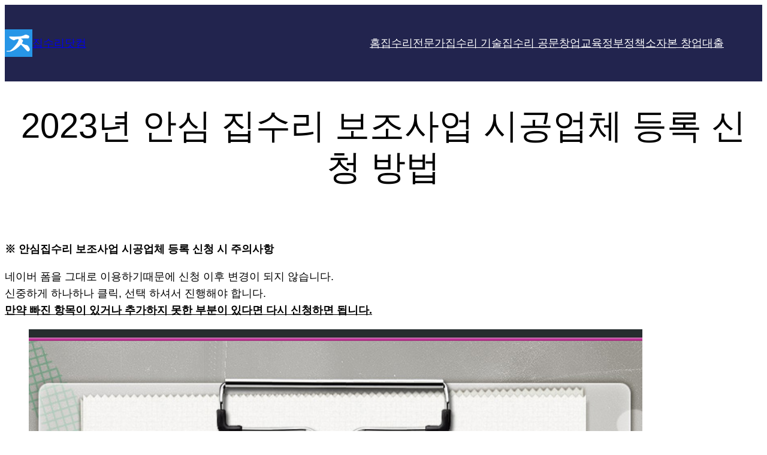

--- FILE ---
content_type: text/html; charset=UTF-8
request_url: https://www.zibsuri.com/2023%EB%85%84-%EC%95%88%EC%8B%AC-%EC%A7%91%EC%88%98%EB%A6%AC-%EB%B3%B4%EC%A1%B0%EC%82%AC%EC%97%85-%EC%8B%9C%EA%B3%B5%EC%97%85%EC%B2%B4-%EB%93%B1%EB%A1%9D-%EC%8B%A0%EC%B2%AD-%EB%B0%A9%EB%B2%95/
body_size: 129584
content:
<!DOCTYPE html>
<html lang="ko-KR" prefix="og: https://ogp.me/ns#">
<head>
	<meta charset="UTF-8" />
	<meta name="viewport" content="width=device-width, initial-scale=1" />

<!-- Rank Math 프로 검색 엔진 최적화 - https://rankmath.com/ -->
<meta name="description" content="2023년 안심 집수리 보조사업 시공업체 등록 신청 방법 □ 집수리 시공업체 등록기준"/>
<meta name="robots" content="follow, index, max-snippet:-1, max-video-preview:-1, max-image-preview:large"/>
<link rel="canonical" href="https://www.zibsuri.com/2023%eb%85%84-%ec%95%88%ec%8b%ac-%ec%a7%91%ec%88%98%eb%a6%ac-%eb%b3%b4%ec%a1%b0%ec%82%ac%ec%97%85-%ec%8b%9c%ea%b3%b5%ec%97%85%ec%b2%b4-%eb%93%b1%eb%a1%9d-%ec%8b%a0%ec%b2%ad-%eb%b0%a9%eb%b2%95/" />
<meta property="og:locale" content="ko_KR" />
<meta property="og:type" content="article" />
<meta property="og:title" content="2023년 안심 집수리 보조사업 시공업체 등록 신청 방법" />
<meta property="og:description" content="2023년 안심 집수리 보조사업 시공업체 등록 신청 방법 □ 집수리 시공업체 등록기준" />
<meta property="og:url" content="https://www.zibsuri.com/2023%eb%85%84-%ec%95%88%ec%8b%ac-%ec%a7%91%ec%88%98%eb%a6%ac-%eb%b3%b4%ec%a1%b0%ec%82%ac%ec%97%85-%ec%8b%9c%ea%b3%b5%ec%97%85%ec%b2%b4-%eb%93%b1%eb%a1%9d-%ec%8b%a0%ec%b2%ad-%eb%b0%a9%eb%b2%95/" />
<meta property="og:site_name" content="집수리닷컴" />
<meta property="article:tag" content="□ 집수리 시공업체 등록기준" />
<meta property="article:tag" content="2023년 안심 집수리 보조사업 시공업체 등록 신청 방법" />
<meta property="og:updated_time" content="2023-05-05T15:56:11+09:00" />
<meta property="og:image" content="https://www.zibsuri.com/wp-content/uploads/2023/05/이미지_2023-05-05_오후-3_06_27.png" />
<meta property="og:image:secure_url" content="https://www.zibsuri.com/wp-content/uploads/2023/05/이미지_2023-05-05_오후-3_06_27.png" />
<meta property="og:image:width" content="1891" />
<meta property="og:image:height" content="825" />
<meta property="og:image:alt" content="2023년 안심 집수리 보조사업 시공업체 등록 신청 방법" />
<meta property="og:image:type" content="image/png" />
<meta property="article:published_time" content="2023-05-05T15:06:58+09:00" />
<meta property="article:modified_time" content="2023-05-05T15:56:11+09:00" />
<meta name="twitter:card" content="summary_large_image" />
<meta name="twitter:title" content="2023년 안심 집수리 보조사업 시공업체 등록 신청 방법" />
<meta name="twitter:description" content="2023년 안심 집수리 보조사업 시공업체 등록 신청 방법 □ 집수리 시공업체 등록기준" />
<meta name="twitter:image" content="https://www.zibsuri.com/wp-content/uploads/2023/05/이미지_2023-05-05_오후-3_06_27.png" />
<script type="application/ld+json" class="rank-math-schema-pro">{"@context":"https://schema.org","@graph":[{"@type":["Person","Organization"],"@id":"https://www.zibsuri.com/#person","name":"\uc9d1\uc218\ub9ac\ub2f7\ucef4","logo":{"@type":"ImageObject","@id":"https://www.zibsuri.com/#logo","url":"https://www.zibsuri.com/wp-content/uploads/2023/02/cropped-\uc9d1\uc218\ub9ac\ub2f7\ucef4.png","contentUrl":"https://www.zibsuri.com/wp-content/uploads/2023/02/cropped-\uc9d1\uc218\ub9ac\ub2f7\ucef4.png","caption":"\uc9d1\uc218\ub9ac\ub2f7\ucef4","inLanguage":"ko-KR","width":"512","height":"512"},"image":{"@type":"ImageObject","@id":"https://www.zibsuri.com/#logo","url":"https://www.zibsuri.com/wp-content/uploads/2023/02/cropped-\uc9d1\uc218\ub9ac\ub2f7\ucef4.png","contentUrl":"https://www.zibsuri.com/wp-content/uploads/2023/02/cropped-\uc9d1\uc218\ub9ac\ub2f7\ucef4.png","caption":"\uc9d1\uc218\ub9ac\ub2f7\ucef4","inLanguage":"ko-KR","width":"512","height":"512"}},{"@type":"WebSite","@id":"https://www.zibsuri.com/#website","url":"https://www.zibsuri.com","name":"\uc9d1\uc218\ub9ac\ub2f7\ucef4","alternateName":"\uc9d1\uc218\ub9ac\ub2f7\ucef4","publisher":{"@id":"https://www.zibsuri.com/#person"},"inLanguage":"ko-KR"},{"@type":"ImageObject","@id":"https://www.zibsuri.com/wp-content/uploads/2023/05/\uc774\ubbf8\uc9c0_2023-05-05_\uc624\ud6c4-3_06_27.png","url":"https://www.zibsuri.com/wp-content/uploads/2023/05/\uc774\ubbf8\uc9c0_2023-05-05_\uc624\ud6c4-3_06_27.png","width":"1891","height":"825","inLanguage":"ko-KR"},{"@type":"WebPage","@id":"https://www.zibsuri.com/2023%eb%85%84-%ec%95%88%ec%8b%ac-%ec%a7%91%ec%88%98%eb%a6%ac-%eb%b3%b4%ec%a1%b0%ec%82%ac%ec%97%85-%ec%8b%9c%ea%b3%b5%ec%97%85%ec%b2%b4-%eb%93%b1%eb%a1%9d-%ec%8b%a0%ec%b2%ad-%eb%b0%a9%eb%b2%95/#webpage","url":"https://www.zibsuri.com/2023%eb%85%84-%ec%95%88%ec%8b%ac-%ec%a7%91%ec%88%98%eb%a6%ac-%eb%b3%b4%ec%a1%b0%ec%82%ac%ec%97%85-%ec%8b%9c%ea%b3%b5%ec%97%85%ec%b2%b4-%eb%93%b1%eb%a1%9d-%ec%8b%a0%ec%b2%ad-%eb%b0%a9%eb%b2%95/","name":"2023\ub144 \uc548\uc2ec \uc9d1\uc218\ub9ac \ubcf4\uc870\uc0ac\uc5c5 \uc2dc\uacf5\uc5c5\uccb4 \ub4f1\ub85d \uc2e0\uccad \ubc29\ubc95","datePublished":"2023-05-05T15:06:58+09:00","dateModified":"2023-05-05T15:56:11+09:00","isPartOf":{"@id":"https://www.zibsuri.com/#website"},"primaryImageOfPage":{"@id":"https://www.zibsuri.com/wp-content/uploads/2023/05/\uc774\ubbf8\uc9c0_2023-05-05_\uc624\ud6c4-3_06_27.png"},"inLanguage":"ko-KR"},{"@type":"Person","@id":"https://www.zibsuri.com/author/zibsuri/","name":"\uc9d1\uc218\ub9ac\ub2f7\ucef4","description":"\uc9d1\uc218\ub9ac\ub2f7\ucef4","url":"https://www.zibsuri.com/author/zibsuri/","image":{"@type":"ImageObject","@id":"https://secure.gravatar.com/avatar/36ab45da8f045c0d081ef8a92f0436fd65870708a6f7f20d760f94e64c826554?s=96&amp;d=mm&amp;r=g","url":"https://secure.gravatar.com/avatar/36ab45da8f045c0d081ef8a92f0436fd65870708a6f7f20d760f94e64c826554?s=96&amp;d=mm&amp;r=g","caption":"\uc9d1\uc218\ub9ac\ub2f7\ucef4","inLanguage":"ko-KR"},"sameAs":["https://www.zibsuri.com"]},{"@type":"Article","headline":"2023\ub144 \uc548\uc2ec \uc9d1\uc218\ub9ac \ubcf4\uc870\uc0ac\uc5c5 \uc2dc\uacf5\uc5c5\uccb4 \ub4f1\ub85d \uc2e0\uccad \ubc29\ubc95","keywords":"2023\ub144 \uc548\uc2ec \uc9d1\uc218\ub9ac \ubcf4\uc870\uc0ac\uc5c5 \uc2dc\uacf5\uc5c5\uccb4 \ub4f1\ub85d \uc2e0\uccad \ubc29\ubc95","datePublished":"2023-05-05T15:06:58+09:00","dateModified":"2023-05-05T15:56:11+09:00","author":{"@id":"https://www.zibsuri.com/author/zibsuri/","name":"\uc9d1\uc218\ub9ac\ub2f7\ucef4"},"publisher":{"@id":"https://www.zibsuri.com/#person"},"description":"2023\ub144 \uc548\uc2ec \uc9d1\uc218\ub9ac \ubcf4\uc870\uc0ac\uc5c5 \uc2dc\uacf5\uc5c5\uccb4 \ub4f1\ub85d \uc2e0\uccad \ubc29\ubc95 \u25a1 \uc9d1\uc218\ub9ac \uc2dc\uacf5\uc5c5\uccb4 \ub4f1\ub85d\uae30\uc900","name":"2023\ub144 \uc548\uc2ec \uc9d1\uc218\ub9ac \ubcf4\uc870\uc0ac\uc5c5 \uc2dc\uacf5\uc5c5\uccb4 \ub4f1\ub85d \uc2e0\uccad \ubc29\ubc95","@id":"https://www.zibsuri.com/2023%eb%85%84-%ec%95%88%ec%8b%ac-%ec%a7%91%ec%88%98%eb%a6%ac-%eb%b3%b4%ec%a1%b0%ec%82%ac%ec%97%85-%ec%8b%9c%ea%b3%b5%ec%97%85%ec%b2%b4-%eb%93%b1%eb%a1%9d-%ec%8b%a0%ec%b2%ad-%eb%b0%a9%eb%b2%95/#richSnippet","isPartOf":{"@id":"https://www.zibsuri.com/2023%eb%85%84-%ec%95%88%ec%8b%ac-%ec%a7%91%ec%88%98%eb%a6%ac-%eb%b3%b4%ec%a1%b0%ec%82%ac%ec%97%85-%ec%8b%9c%ea%b3%b5%ec%97%85%ec%b2%b4-%eb%93%b1%eb%a1%9d-%ec%8b%a0%ec%b2%ad-%eb%b0%a9%eb%b2%95/#webpage"},"image":{"@id":"https://www.zibsuri.com/wp-content/uploads/2023/05/\uc774\ubbf8\uc9c0_2023-05-05_\uc624\ud6c4-3_06_27.png"},"inLanguage":"ko-KR","mainEntityOfPage":{"@id":"https://www.zibsuri.com/2023%eb%85%84-%ec%95%88%ec%8b%ac-%ec%a7%91%ec%88%98%eb%a6%ac-%eb%b3%b4%ec%a1%b0%ec%82%ac%ec%97%85-%ec%8b%9c%ea%b3%b5%ec%97%85%ec%b2%b4-%eb%93%b1%eb%a1%9d-%ec%8b%a0%ec%b2%ad-%eb%b0%a9%eb%b2%95/#webpage"}}]}</script>
<!-- /Rank Math WordPress SEO 플러그인 -->

<title>2023년 안심 집수리 보조사업 시공업체 등록 신청 방법</title>
<link rel="alternate" type="application/rss+xml" title="집수리닷컴 &raquo; 피드" href="https://www.zibsuri.com/feed/" />
<link rel="alternate" type="application/rss+xml" title="집수리닷컴 &raquo; 댓글 피드" href="https://www.zibsuri.com/comments/feed/" />
<link rel="alternate" title="oEmbed (JSON)" type="application/json+oembed" href="https://www.zibsuri.com/wp-json/oembed/1.0/embed?url=https%3A%2F%2Fwww.zibsuri.com%2F2023%25eb%2585%2584-%25ec%2595%2588%25ec%258b%25ac-%25ec%25a7%2591%25ec%2588%2598%25eb%25a6%25ac-%25eb%25b3%25b4%25ec%25a1%25b0%25ec%2582%25ac%25ec%2597%2585-%25ec%258b%259c%25ea%25b3%25b5%25ec%2597%2585%25ec%25b2%25b4-%25eb%2593%25b1%25eb%25a1%259d-%25ec%258b%25a0%25ec%25b2%25ad-%25eb%25b0%25a9%25eb%25b2%2595%2F" />
<link rel="alternate" title="oEmbed (XML)" type="text/xml+oembed" href="https://www.zibsuri.com/wp-json/oembed/1.0/embed?url=https%3A%2F%2Fwww.zibsuri.com%2F2023%25eb%2585%2584-%25ec%2595%2588%25ec%258b%25ac-%25ec%25a7%2591%25ec%2588%2598%25eb%25a6%25ac-%25eb%25b3%25b4%25ec%25a1%25b0%25ec%2582%25ac%25ec%2597%2585-%25ec%258b%259c%25ea%25b3%25b5%25ec%2597%2585%25ec%25b2%25b4-%25eb%2593%25b1%25eb%25a1%259d-%25ec%258b%25a0%25ec%25b2%25ad-%25eb%25b0%25a9%25eb%25b2%2595%2F&#038;format=xml" />
<style id='wp-img-auto-sizes-contain-inline-css'>
img:is([sizes=auto i],[sizes^="auto," i]){contain-intrinsic-size:3000px 1500px}
/*# sourceURL=wp-img-auto-sizes-contain-inline-css */
</style>
<style id='wp-block-site-logo-inline-css'>
.wp-block-site-logo{box-sizing:border-box;line-height:0}.wp-block-site-logo a{display:inline-block;line-height:0}.wp-block-site-logo.is-default-size img{height:auto;width:120px}.wp-block-site-logo img{height:auto;max-width:100%}.wp-block-site-logo a,.wp-block-site-logo img{border-radius:inherit}.wp-block-site-logo.aligncenter{margin-left:auto;margin-right:auto;text-align:center}:root :where(.wp-block-site-logo.is-style-rounded){border-radius:9999px}
/*# sourceURL=https://www.zibsuri.com/wp-includes/blocks/site-logo/style.min.css */
</style>
<style id='wp-block-site-title-inline-css'>
.wp-block-site-title{box-sizing:border-box}.wp-block-site-title :where(a){color:inherit;font-family:inherit;font-size:inherit;font-style:inherit;font-weight:inherit;letter-spacing:inherit;line-height:inherit;text-decoration:inherit}
/*# sourceURL=https://www.zibsuri.com/wp-includes/blocks/site-title/style.min.css */
</style>
<style id='wp-block-group-inline-css'>
.wp-block-group{box-sizing:border-box}:where(.wp-block-group.wp-block-group-is-layout-constrained){position:relative}
/*# sourceURL=https://www.zibsuri.com/wp-includes/blocks/group/style.min.css */
</style>
<style id='wp-block-navigation-link-inline-css'>
.wp-block-navigation .wp-block-navigation-item__label{overflow-wrap:break-word}.wp-block-navigation .wp-block-navigation-item__description{display:none}.link-ui-tools{outline:1px solid #f0f0f0;padding:8px}.link-ui-block-inserter{padding-top:8px}.link-ui-block-inserter__back{margin-left:8px;text-transform:uppercase}
/*# sourceURL=https://www.zibsuri.com/wp-includes/blocks/navigation-link/style.min.css */
</style>
<style id='wp-block-navigation-inline-css'>
.wp-block-navigation{position:relative}.wp-block-navigation ul{margin-bottom:0;margin-left:0;margin-top:0;padding-left:0}.wp-block-navigation ul,.wp-block-navigation ul li{list-style:none;padding:0}.wp-block-navigation .wp-block-navigation-item{align-items:center;background-color:inherit;display:flex;position:relative}.wp-block-navigation .wp-block-navigation-item .wp-block-navigation__submenu-container:empty{display:none}.wp-block-navigation .wp-block-navigation-item__content{display:block;z-index:1}.wp-block-navigation .wp-block-navigation-item__content.wp-block-navigation-item__content{color:inherit}.wp-block-navigation.has-text-decoration-underline .wp-block-navigation-item__content,.wp-block-navigation.has-text-decoration-underline .wp-block-navigation-item__content:active,.wp-block-navigation.has-text-decoration-underline .wp-block-navigation-item__content:focus{text-decoration:underline}.wp-block-navigation.has-text-decoration-line-through .wp-block-navigation-item__content,.wp-block-navigation.has-text-decoration-line-through .wp-block-navigation-item__content:active,.wp-block-navigation.has-text-decoration-line-through .wp-block-navigation-item__content:focus{text-decoration:line-through}.wp-block-navigation :where(a),.wp-block-navigation :where(a:active),.wp-block-navigation :where(a:focus){text-decoration:none}.wp-block-navigation .wp-block-navigation__submenu-icon{align-self:center;background-color:inherit;border:none;color:currentColor;display:inline-block;font-size:inherit;height:.6em;line-height:0;margin-left:.25em;padding:0;width:.6em}.wp-block-navigation .wp-block-navigation__submenu-icon svg{display:inline-block;stroke:currentColor;height:inherit;margin-top:.075em;width:inherit}.wp-block-navigation{--navigation-layout-justification-setting:flex-start;--navigation-layout-direction:row;--navigation-layout-wrap:wrap;--navigation-layout-justify:flex-start;--navigation-layout-align:center}.wp-block-navigation.is-vertical{--navigation-layout-direction:column;--navigation-layout-justify:initial;--navigation-layout-align:flex-start}.wp-block-navigation.no-wrap{--navigation-layout-wrap:nowrap}.wp-block-navigation.items-justified-center{--navigation-layout-justification-setting:center;--navigation-layout-justify:center}.wp-block-navigation.items-justified-center.is-vertical{--navigation-layout-align:center}.wp-block-navigation.items-justified-right{--navigation-layout-justification-setting:flex-end;--navigation-layout-justify:flex-end}.wp-block-navigation.items-justified-right.is-vertical{--navigation-layout-align:flex-end}.wp-block-navigation.items-justified-space-between{--navigation-layout-justification-setting:space-between;--navigation-layout-justify:space-between}.wp-block-navigation .has-child .wp-block-navigation__submenu-container{align-items:normal;background-color:inherit;color:inherit;display:flex;flex-direction:column;opacity:0;position:absolute;z-index:2}@media not (prefers-reduced-motion){.wp-block-navigation .has-child .wp-block-navigation__submenu-container{transition:opacity .1s linear}}.wp-block-navigation .has-child .wp-block-navigation__submenu-container{height:0;overflow:hidden;visibility:hidden;width:0}.wp-block-navigation .has-child .wp-block-navigation__submenu-container>.wp-block-navigation-item>.wp-block-navigation-item__content{display:flex;flex-grow:1;padding:.5em 1em}.wp-block-navigation .has-child .wp-block-navigation__submenu-container>.wp-block-navigation-item>.wp-block-navigation-item__content .wp-block-navigation__submenu-icon{margin-left:auto;margin-right:0}.wp-block-navigation .has-child .wp-block-navigation__submenu-container .wp-block-navigation-item__content{margin:0}.wp-block-navigation .has-child .wp-block-navigation__submenu-container{left:-1px;top:100%}@media (min-width:782px){.wp-block-navigation .has-child .wp-block-navigation__submenu-container .wp-block-navigation__submenu-container{left:100%;top:-1px}.wp-block-navigation .has-child .wp-block-navigation__submenu-container .wp-block-navigation__submenu-container:before{background:#0000;content:"";display:block;height:100%;position:absolute;right:100%;width:.5em}.wp-block-navigation .has-child .wp-block-navigation__submenu-container .wp-block-navigation__submenu-icon{margin-right:.25em}.wp-block-navigation .has-child .wp-block-navigation__submenu-container .wp-block-navigation__submenu-icon svg{transform:rotate(-90deg)}}.wp-block-navigation .has-child .wp-block-navigation-submenu__toggle[aria-expanded=true]~.wp-block-navigation__submenu-container,.wp-block-navigation .has-child:not(.open-on-click):hover>.wp-block-navigation__submenu-container,.wp-block-navigation .has-child:not(.open-on-click):not(.open-on-hover-click):focus-within>.wp-block-navigation__submenu-container{height:auto;min-width:200px;opacity:1;overflow:visible;visibility:visible;width:auto}.wp-block-navigation.has-background .has-child .wp-block-navigation__submenu-container{left:0;top:100%}@media (min-width:782px){.wp-block-navigation.has-background .has-child .wp-block-navigation__submenu-container .wp-block-navigation__submenu-container{left:100%;top:0}}.wp-block-navigation-submenu{display:flex;position:relative}.wp-block-navigation-submenu .wp-block-navigation__submenu-icon svg{stroke:currentColor}button.wp-block-navigation-item__content{background-color:initial;border:none;color:currentColor;font-family:inherit;font-size:inherit;font-style:inherit;font-weight:inherit;letter-spacing:inherit;line-height:inherit;text-align:left;text-transform:inherit}.wp-block-navigation-submenu__toggle{cursor:pointer}.wp-block-navigation-submenu__toggle[aria-expanded=true]+.wp-block-navigation__submenu-icon>svg,.wp-block-navigation-submenu__toggle[aria-expanded=true]>svg{transform:rotate(180deg)}.wp-block-navigation-item.open-on-click .wp-block-navigation-submenu__toggle{padding-left:0;padding-right:.85em}.wp-block-navigation-item.open-on-click .wp-block-navigation-submenu__toggle+.wp-block-navigation__submenu-icon{margin-left:-.6em;pointer-events:none}.wp-block-navigation-item.open-on-click button.wp-block-navigation-item__content:not(.wp-block-navigation-submenu__toggle){padding:0}.wp-block-navigation .wp-block-page-list,.wp-block-navigation__container,.wp-block-navigation__responsive-close,.wp-block-navigation__responsive-container,.wp-block-navigation__responsive-container-content,.wp-block-navigation__responsive-dialog{gap:inherit}:where(.wp-block-navigation.has-background .wp-block-navigation-item a:not(.wp-element-button)),:where(.wp-block-navigation.has-background .wp-block-navigation-submenu a:not(.wp-element-button)){padding:.5em 1em}:where(.wp-block-navigation .wp-block-navigation__submenu-container .wp-block-navigation-item a:not(.wp-element-button)),:where(.wp-block-navigation .wp-block-navigation__submenu-container .wp-block-navigation-submenu a:not(.wp-element-button)),:where(.wp-block-navigation .wp-block-navigation__submenu-container .wp-block-navigation-submenu button.wp-block-navigation-item__content),:where(.wp-block-navigation .wp-block-navigation__submenu-container .wp-block-pages-list__item button.wp-block-navigation-item__content){padding:.5em 1em}.wp-block-navigation.items-justified-right .wp-block-navigation__container .has-child .wp-block-navigation__submenu-container,.wp-block-navigation.items-justified-right .wp-block-page-list>.has-child .wp-block-navigation__submenu-container,.wp-block-navigation.items-justified-space-between .wp-block-page-list>.has-child:last-child .wp-block-navigation__submenu-container,.wp-block-navigation.items-justified-space-between>.wp-block-navigation__container>.has-child:last-child .wp-block-navigation__submenu-container{left:auto;right:0}.wp-block-navigation.items-justified-right .wp-block-navigation__container .has-child .wp-block-navigation__submenu-container .wp-block-navigation__submenu-container,.wp-block-navigation.items-justified-right .wp-block-page-list>.has-child .wp-block-navigation__submenu-container .wp-block-navigation__submenu-container,.wp-block-navigation.items-justified-space-between .wp-block-page-list>.has-child:last-child .wp-block-navigation__submenu-container .wp-block-navigation__submenu-container,.wp-block-navigation.items-justified-space-between>.wp-block-navigation__container>.has-child:last-child .wp-block-navigation__submenu-container .wp-block-navigation__submenu-container{left:-1px;right:-1px}@media (min-width:782px){.wp-block-navigation.items-justified-right .wp-block-navigation__container .has-child .wp-block-navigation__submenu-container .wp-block-navigation__submenu-container,.wp-block-navigation.items-justified-right .wp-block-page-list>.has-child .wp-block-navigation__submenu-container .wp-block-navigation__submenu-container,.wp-block-navigation.items-justified-space-between .wp-block-page-list>.has-child:last-child .wp-block-navigation__submenu-container .wp-block-navigation__submenu-container,.wp-block-navigation.items-justified-space-between>.wp-block-navigation__container>.has-child:last-child .wp-block-navigation__submenu-container .wp-block-navigation__submenu-container{left:auto;right:100%}}.wp-block-navigation:not(.has-background) .wp-block-navigation__submenu-container{background-color:#fff;border:1px solid #00000026}.wp-block-navigation.has-background .wp-block-navigation__submenu-container{background-color:inherit}.wp-block-navigation:not(.has-text-color) .wp-block-navigation__submenu-container{color:#000}.wp-block-navigation__container{align-items:var(--navigation-layout-align,initial);display:flex;flex-direction:var(--navigation-layout-direction,initial);flex-wrap:var(--navigation-layout-wrap,wrap);justify-content:var(--navigation-layout-justify,initial);list-style:none;margin:0;padding-left:0}.wp-block-navigation__container .is-responsive{display:none}.wp-block-navigation__container:only-child,.wp-block-page-list:only-child{flex-grow:1}@keyframes overlay-menu__fade-in-animation{0%{opacity:0;transform:translateY(.5em)}to{opacity:1;transform:translateY(0)}}.wp-block-navigation__responsive-container{bottom:0;display:none;left:0;position:fixed;right:0;top:0}.wp-block-navigation__responsive-container :where(.wp-block-navigation-item a){color:inherit}.wp-block-navigation__responsive-container .wp-block-navigation__responsive-container-content{align-items:var(--navigation-layout-align,initial);display:flex;flex-direction:var(--navigation-layout-direction,initial);flex-wrap:var(--navigation-layout-wrap,wrap);justify-content:var(--navigation-layout-justify,initial)}.wp-block-navigation__responsive-container:not(.is-menu-open.is-menu-open){background-color:inherit!important;color:inherit!important}.wp-block-navigation__responsive-container.is-menu-open{background-color:inherit;display:flex;flex-direction:column}@media not (prefers-reduced-motion){.wp-block-navigation__responsive-container.is-menu-open{animation:overlay-menu__fade-in-animation .1s ease-out;animation-fill-mode:forwards}}.wp-block-navigation__responsive-container.is-menu-open{overflow:auto;padding:clamp(1rem,var(--wp--style--root--padding-top),20rem) clamp(1rem,var(--wp--style--root--padding-right),20rem) clamp(1rem,var(--wp--style--root--padding-bottom),20rem) clamp(1rem,var(--wp--style--root--padding-left),20rem);z-index:100000}.wp-block-navigation__responsive-container.is-menu-open .wp-block-navigation__responsive-container-content{align-items:var(--navigation-layout-justification-setting,inherit);display:flex;flex-direction:column;flex-wrap:nowrap;overflow:visible;padding-top:calc(2rem + 24px)}.wp-block-navigation__responsive-container.is-menu-open .wp-block-navigation__responsive-container-content,.wp-block-navigation__responsive-container.is-menu-open .wp-block-navigation__responsive-container-content .wp-block-navigation__container,.wp-block-navigation__responsive-container.is-menu-open .wp-block-navigation__responsive-container-content .wp-block-page-list{justify-content:flex-start}.wp-block-navigation__responsive-container.is-menu-open .wp-block-navigation__responsive-container-content .wp-block-navigation__submenu-icon{display:none}.wp-block-navigation__responsive-container.is-menu-open .wp-block-navigation__responsive-container-content .has-child .wp-block-navigation__submenu-container{border:none;height:auto;min-width:200px;opacity:1;overflow:initial;padding-left:2rem;padding-right:2rem;position:static;visibility:visible;width:auto}.wp-block-navigation__responsive-container.is-menu-open .wp-block-navigation__responsive-container-content .wp-block-navigation__container,.wp-block-navigation__responsive-container.is-menu-open .wp-block-navigation__responsive-container-content .wp-block-navigation__submenu-container{gap:inherit}.wp-block-navigation__responsive-container.is-menu-open .wp-block-navigation__responsive-container-content .wp-block-navigation__submenu-container{padding-top:var(--wp--style--block-gap,2em)}.wp-block-navigation__responsive-container.is-menu-open .wp-block-navigation__responsive-container-content .wp-block-navigation-item__content{padding:0}.wp-block-navigation__responsive-container.is-menu-open .wp-block-navigation__responsive-container-content .wp-block-navigation-item,.wp-block-navigation__responsive-container.is-menu-open .wp-block-navigation__responsive-container-content .wp-block-navigation__container,.wp-block-navigation__responsive-container.is-menu-open .wp-block-navigation__responsive-container-content .wp-block-page-list{align-items:var(--navigation-layout-justification-setting,initial);display:flex;flex-direction:column}.wp-block-navigation__responsive-container.is-menu-open .wp-block-navigation-item,.wp-block-navigation__responsive-container.is-menu-open .wp-block-navigation-item .wp-block-navigation__submenu-container,.wp-block-navigation__responsive-container.is-menu-open .wp-block-navigation__container,.wp-block-navigation__responsive-container.is-menu-open .wp-block-page-list{background:#0000!important;color:inherit!important}.wp-block-navigation__responsive-container.is-menu-open .wp-block-navigation__submenu-container.wp-block-navigation__submenu-container.wp-block-navigation__submenu-container.wp-block-navigation__submenu-container{left:auto;right:auto}@media (min-width:600px){.wp-block-navigation__responsive-container:not(.hidden-by-default):not(.is-menu-open){background-color:inherit;display:block;position:relative;width:100%;z-index:auto}.wp-block-navigation__responsive-container:not(.hidden-by-default):not(.is-menu-open) .wp-block-navigation__responsive-container-close{display:none}.wp-block-navigation__responsive-container.is-menu-open .wp-block-navigation__submenu-container.wp-block-navigation__submenu-container.wp-block-navigation__submenu-container.wp-block-navigation__submenu-container{left:0}}.wp-block-navigation:not(.has-background) .wp-block-navigation__responsive-container.is-menu-open{background-color:#fff}.wp-block-navigation:not(.has-text-color) .wp-block-navigation__responsive-container.is-menu-open{color:#000}.wp-block-navigation__toggle_button_label{font-size:1rem;font-weight:700}.wp-block-navigation__responsive-container-close,.wp-block-navigation__responsive-container-open{background:#0000;border:none;color:currentColor;cursor:pointer;margin:0;padding:0;text-transform:inherit;vertical-align:middle}.wp-block-navigation__responsive-container-close svg,.wp-block-navigation__responsive-container-open svg{fill:currentColor;display:block;height:24px;pointer-events:none;width:24px}.wp-block-navigation__responsive-container-open{display:flex}.wp-block-navigation__responsive-container-open.wp-block-navigation__responsive-container-open.wp-block-navigation__responsive-container-open{font-family:inherit;font-size:inherit;font-weight:inherit}@media (min-width:600px){.wp-block-navigation__responsive-container-open:not(.always-shown){display:none}}.wp-block-navigation__responsive-container-close{position:absolute;right:0;top:0;z-index:2}.wp-block-navigation__responsive-container-close.wp-block-navigation__responsive-container-close.wp-block-navigation__responsive-container-close{font-family:inherit;font-size:inherit;font-weight:inherit}.wp-block-navigation__responsive-close{width:100%}.has-modal-open .wp-block-navigation__responsive-close{margin-left:auto;margin-right:auto;max-width:var(--wp--style--global--wide-size,100%)}.wp-block-navigation__responsive-close:focus{outline:none}.is-menu-open .wp-block-navigation__responsive-close,.is-menu-open .wp-block-navigation__responsive-container-content,.is-menu-open .wp-block-navigation__responsive-dialog{box-sizing:border-box}.wp-block-navigation__responsive-dialog{position:relative}.has-modal-open .admin-bar .is-menu-open .wp-block-navigation__responsive-dialog{margin-top:46px}@media (min-width:782px){.has-modal-open .admin-bar .is-menu-open .wp-block-navigation__responsive-dialog{margin-top:32px}}html.has-modal-open{overflow:hidden}
/*# sourceURL=https://www.zibsuri.com/wp-includes/blocks/navigation/style.min.css */
</style>
<style id='wp-block-post-title-inline-css'>
.wp-block-post-title{box-sizing:border-box;word-break:break-word}.wp-block-post-title :where(a){display:inline-block;font-family:inherit;font-size:inherit;font-style:inherit;font-weight:inherit;letter-spacing:inherit;line-height:inherit;text-decoration:inherit}
/*# sourceURL=https://www.zibsuri.com/wp-includes/blocks/post-title/style.min.css */
</style>
<style id='wp-block-spacer-inline-css'>
.wp-block-spacer{clear:both}
/*# sourceURL=https://www.zibsuri.com/wp-includes/blocks/spacer/style.min.css */
</style>
<style id='wp-block-paragraph-inline-css'>
.is-small-text{font-size:.875em}.is-regular-text{font-size:1em}.is-large-text{font-size:2.25em}.is-larger-text{font-size:3em}.has-drop-cap:not(:focus):first-letter{float:left;font-size:8.4em;font-style:normal;font-weight:100;line-height:.68;margin:.05em .1em 0 0;text-transform:uppercase}body.rtl .has-drop-cap:not(:focus):first-letter{float:none;margin-left:.1em}p.has-drop-cap.has-background{overflow:hidden}:root :where(p.has-background){padding:1.25em 2.375em}:where(p.has-text-color:not(.has-link-color)) a{color:inherit}p.has-text-align-left[style*="writing-mode:vertical-lr"],p.has-text-align-right[style*="writing-mode:vertical-rl"]{rotate:180deg}
/*# sourceURL=https://www.zibsuri.com/wp-includes/blocks/paragraph/style.min.css */
</style>
<style id='wp-block-image-inline-css'>
.wp-block-image>a,.wp-block-image>figure>a{display:inline-block}.wp-block-image img{box-sizing:border-box;height:auto;max-width:100%;vertical-align:bottom}@media not (prefers-reduced-motion){.wp-block-image img.hide{visibility:hidden}.wp-block-image img.show{animation:show-content-image .4s}}.wp-block-image[style*=border-radius] img,.wp-block-image[style*=border-radius]>a{border-radius:inherit}.wp-block-image.has-custom-border img{box-sizing:border-box}.wp-block-image.aligncenter{text-align:center}.wp-block-image.alignfull>a,.wp-block-image.alignwide>a{width:100%}.wp-block-image.alignfull img,.wp-block-image.alignwide img{height:auto;width:100%}.wp-block-image .aligncenter,.wp-block-image .alignleft,.wp-block-image .alignright,.wp-block-image.aligncenter,.wp-block-image.alignleft,.wp-block-image.alignright{display:table}.wp-block-image .aligncenter>figcaption,.wp-block-image .alignleft>figcaption,.wp-block-image .alignright>figcaption,.wp-block-image.aligncenter>figcaption,.wp-block-image.alignleft>figcaption,.wp-block-image.alignright>figcaption{caption-side:bottom;display:table-caption}.wp-block-image .alignleft{float:left;margin:.5em 1em .5em 0}.wp-block-image .alignright{float:right;margin:.5em 0 .5em 1em}.wp-block-image .aligncenter{margin-left:auto;margin-right:auto}.wp-block-image :where(figcaption){margin-bottom:1em;margin-top:.5em}.wp-block-image.is-style-circle-mask img{border-radius:9999px}@supports ((-webkit-mask-image:none) or (mask-image:none)) or (-webkit-mask-image:none){.wp-block-image.is-style-circle-mask img{border-radius:0;-webkit-mask-image:url('data:image/svg+xml;utf8,<svg viewBox="0 0 100 100" xmlns="http://www.w3.org/2000/svg"><circle cx="50" cy="50" r="50"/></svg>');mask-image:url('data:image/svg+xml;utf8,<svg viewBox="0 0 100 100" xmlns="http://www.w3.org/2000/svg"><circle cx="50" cy="50" r="50"/></svg>');mask-mode:alpha;-webkit-mask-position:center;mask-position:center;-webkit-mask-repeat:no-repeat;mask-repeat:no-repeat;-webkit-mask-size:contain;mask-size:contain}}:root :where(.wp-block-image.is-style-rounded img,.wp-block-image .is-style-rounded img){border-radius:9999px}.wp-block-image figure{margin:0}.wp-lightbox-container{display:flex;flex-direction:column;position:relative}.wp-lightbox-container img{cursor:zoom-in}.wp-lightbox-container img:hover+button{opacity:1}.wp-lightbox-container button{align-items:center;backdrop-filter:blur(16px) saturate(180%);background-color:#5a5a5a40;border:none;border-radius:4px;cursor:zoom-in;display:flex;height:20px;justify-content:center;opacity:0;padding:0;position:absolute;right:16px;text-align:center;top:16px;width:20px;z-index:100}@media not (prefers-reduced-motion){.wp-lightbox-container button{transition:opacity .2s ease}}.wp-lightbox-container button:focus-visible{outline:3px auto #5a5a5a40;outline:3px auto -webkit-focus-ring-color;outline-offset:3px}.wp-lightbox-container button:hover{cursor:pointer;opacity:1}.wp-lightbox-container button:focus{opacity:1}.wp-lightbox-container button:focus,.wp-lightbox-container button:hover,.wp-lightbox-container button:not(:hover):not(:active):not(.has-background){background-color:#5a5a5a40;border:none}.wp-lightbox-overlay{box-sizing:border-box;cursor:zoom-out;height:100vh;left:0;overflow:hidden;position:fixed;top:0;visibility:hidden;width:100%;z-index:100000}.wp-lightbox-overlay .close-button{align-items:center;cursor:pointer;display:flex;justify-content:center;min-height:40px;min-width:40px;padding:0;position:absolute;right:calc(env(safe-area-inset-right) + 16px);top:calc(env(safe-area-inset-top) + 16px);z-index:5000000}.wp-lightbox-overlay .close-button:focus,.wp-lightbox-overlay .close-button:hover,.wp-lightbox-overlay .close-button:not(:hover):not(:active):not(.has-background){background:none;border:none}.wp-lightbox-overlay .lightbox-image-container{height:var(--wp--lightbox-container-height);left:50%;overflow:hidden;position:absolute;top:50%;transform:translate(-50%,-50%);transform-origin:top left;width:var(--wp--lightbox-container-width);z-index:9999999999}.wp-lightbox-overlay .wp-block-image{align-items:center;box-sizing:border-box;display:flex;height:100%;justify-content:center;margin:0;position:relative;transform-origin:0 0;width:100%;z-index:3000000}.wp-lightbox-overlay .wp-block-image img{height:var(--wp--lightbox-image-height);min-height:var(--wp--lightbox-image-height);min-width:var(--wp--lightbox-image-width);width:var(--wp--lightbox-image-width)}.wp-lightbox-overlay .wp-block-image figcaption{display:none}.wp-lightbox-overlay button{background:none;border:none}.wp-lightbox-overlay .scrim{background-color:#fff;height:100%;opacity:.9;position:absolute;width:100%;z-index:2000000}.wp-lightbox-overlay.active{visibility:visible}@media not (prefers-reduced-motion){.wp-lightbox-overlay.active{animation:turn-on-visibility .25s both}.wp-lightbox-overlay.active img{animation:turn-on-visibility .35s both}.wp-lightbox-overlay.show-closing-animation:not(.active){animation:turn-off-visibility .35s both}.wp-lightbox-overlay.show-closing-animation:not(.active) img{animation:turn-off-visibility .25s both}.wp-lightbox-overlay.zoom.active{animation:none;opacity:1;visibility:visible}.wp-lightbox-overlay.zoom.active .lightbox-image-container{animation:lightbox-zoom-in .4s}.wp-lightbox-overlay.zoom.active .lightbox-image-container img{animation:none}.wp-lightbox-overlay.zoom.active .scrim{animation:turn-on-visibility .4s forwards}.wp-lightbox-overlay.zoom.show-closing-animation:not(.active){animation:none}.wp-lightbox-overlay.zoom.show-closing-animation:not(.active) .lightbox-image-container{animation:lightbox-zoom-out .4s}.wp-lightbox-overlay.zoom.show-closing-animation:not(.active) .lightbox-image-container img{animation:none}.wp-lightbox-overlay.zoom.show-closing-animation:not(.active) .scrim{animation:turn-off-visibility .4s forwards}}@keyframes show-content-image{0%{visibility:hidden}99%{visibility:hidden}to{visibility:visible}}@keyframes turn-on-visibility{0%{opacity:0}to{opacity:1}}@keyframes turn-off-visibility{0%{opacity:1;visibility:visible}99%{opacity:0;visibility:visible}to{opacity:0;visibility:hidden}}@keyframes lightbox-zoom-in{0%{transform:translate(calc((-100vw + var(--wp--lightbox-scrollbar-width))/2 + var(--wp--lightbox-initial-left-position)),calc(-50vh + var(--wp--lightbox-initial-top-position))) scale(var(--wp--lightbox-scale))}to{transform:translate(-50%,-50%) scale(1)}}@keyframes lightbox-zoom-out{0%{transform:translate(-50%,-50%) scale(1);visibility:visible}99%{visibility:visible}to{transform:translate(calc((-100vw + var(--wp--lightbox-scrollbar-width))/2 + var(--wp--lightbox-initial-left-position)),calc(-50vh + var(--wp--lightbox-initial-top-position))) scale(var(--wp--lightbox-scale));visibility:hidden}}
/*# sourceURL=https://www.zibsuri.com/wp-includes/blocks/image/style.min.css */
</style>
<style id='wp-block-heading-inline-css'>
h1:where(.wp-block-heading).has-background,h2:where(.wp-block-heading).has-background,h3:where(.wp-block-heading).has-background,h4:where(.wp-block-heading).has-background,h5:where(.wp-block-heading).has-background,h6:where(.wp-block-heading).has-background{padding:1.25em 2.375em}h1.has-text-align-left[style*=writing-mode]:where([style*=vertical-lr]),h1.has-text-align-right[style*=writing-mode]:where([style*=vertical-rl]),h2.has-text-align-left[style*=writing-mode]:where([style*=vertical-lr]),h2.has-text-align-right[style*=writing-mode]:where([style*=vertical-rl]),h3.has-text-align-left[style*=writing-mode]:where([style*=vertical-lr]),h3.has-text-align-right[style*=writing-mode]:where([style*=vertical-rl]),h4.has-text-align-left[style*=writing-mode]:where([style*=vertical-lr]),h4.has-text-align-right[style*=writing-mode]:where([style*=vertical-rl]),h5.has-text-align-left[style*=writing-mode]:where([style*=vertical-lr]),h5.has-text-align-right[style*=writing-mode]:where([style*=vertical-rl]),h6.has-text-align-left[style*=writing-mode]:where([style*=vertical-lr]),h6.has-text-align-right[style*=writing-mode]:where([style*=vertical-rl]){rotate:180deg}
/*# sourceURL=https://www.zibsuri.com/wp-includes/blocks/heading/style.min.css */
</style>
<style id='wp-block-post-content-inline-css'>
.wp-block-post-content{display:flow-root}
/*# sourceURL=https://www.zibsuri.com/wp-includes/blocks/post-content/style.min.css */
</style>
<style id='wp-block-site-tagline-inline-css'>
.wp-block-site-tagline{box-sizing:border-box}
/*# sourceURL=https://www.zibsuri.com/wp-includes/blocks/site-tagline/style.min.css */
</style>
<style id='wp-block-columns-inline-css'>
.wp-block-columns{box-sizing:border-box;display:flex;flex-wrap:wrap!important}@media (min-width:782px){.wp-block-columns{flex-wrap:nowrap!important}}.wp-block-columns{align-items:normal!important}.wp-block-columns.are-vertically-aligned-top{align-items:flex-start}.wp-block-columns.are-vertically-aligned-center{align-items:center}.wp-block-columns.are-vertically-aligned-bottom{align-items:flex-end}@media (max-width:781px){.wp-block-columns:not(.is-not-stacked-on-mobile)>.wp-block-column{flex-basis:100%!important}}@media (min-width:782px){.wp-block-columns:not(.is-not-stacked-on-mobile)>.wp-block-column{flex-basis:0;flex-grow:1}.wp-block-columns:not(.is-not-stacked-on-mobile)>.wp-block-column[style*=flex-basis]{flex-grow:0}}.wp-block-columns.is-not-stacked-on-mobile{flex-wrap:nowrap!important}.wp-block-columns.is-not-stacked-on-mobile>.wp-block-column{flex-basis:0;flex-grow:1}.wp-block-columns.is-not-stacked-on-mobile>.wp-block-column[style*=flex-basis]{flex-grow:0}:where(.wp-block-columns){margin-bottom:1.75em}:where(.wp-block-columns.has-background){padding:1.25em 2.375em}.wp-block-column{flex-grow:1;min-width:0;overflow-wrap:break-word;word-break:break-word}.wp-block-column.is-vertically-aligned-top{align-self:flex-start}.wp-block-column.is-vertically-aligned-center{align-self:center}.wp-block-column.is-vertically-aligned-bottom{align-self:flex-end}.wp-block-column.is-vertically-aligned-stretch{align-self:stretch}.wp-block-column.is-vertically-aligned-bottom,.wp-block-column.is-vertically-aligned-center,.wp-block-column.is-vertically-aligned-top{width:100%}
/*# sourceURL=https://www.zibsuri.com/wp-includes/blocks/columns/style.min.css */
</style>
<style id='wp-emoji-styles-inline-css'>

	img.wp-smiley, img.emoji {
		display: inline !important;
		border: none !important;
		box-shadow: none !important;
		height: 1em !important;
		width: 1em !important;
		margin: 0 0.07em !important;
		vertical-align: -0.1em !important;
		background: none !important;
		padding: 0 !important;
	}
/*# sourceURL=wp-emoji-styles-inline-css */
</style>
<style id='wp-block-library-inline-css'>
:root{--wp-block-synced-color:#7a00df;--wp-block-synced-color--rgb:122,0,223;--wp-bound-block-color:var(--wp-block-synced-color);--wp-editor-canvas-background:#ddd;--wp-admin-theme-color:#007cba;--wp-admin-theme-color--rgb:0,124,186;--wp-admin-theme-color-darker-10:#006ba1;--wp-admin-theme-color-darker-10--rgb:0,107,160.5;--wp-admin-theme-color-darker-20:#005a87;--wp-admin-theme-color-darker-20--rgb:0,90,135;--wp-admin-border-width-focus:2px}@media (min-resolution:192dpi){:root{--wp-admin-border-width-focus:1.5px}}.wp-element-button{cursor:pointer}:root .has-very-light-gray-background-color{background-color:#eee}:root .has-very-dark-gray-background-color{background-color:#313131}:root .has-very-light-gray-color{color:#eee}:root .has-very-dark-gray-color{color:#313131}:root .has-vivid-green-cyan-to-vivid-cyan-blue-gradient-background{background:linear-gradient(135deg,#00d084,#0693e3)}:root .has-purple-crush-gradient-background{background:linear-gradient(135deg,#34e2e4,#4721fb 50%,#ab1dfe)}:root .has-hazy-dawn-gradient-background{background:linear-gradient(135deg,#faaca8,#dad0ec)}:root .has-subdued-olive-gradient-background{background:linear-gradient(135deg,#fafae1,#67a671)}:root .has-atomic-cream-gradient-background{background:linear-gradient(135deg,#fdd79a,#004a59)}:root .has-nightshade-gradient-background{background:linear-gradient(135deg,#330968,#31cdcf)}:root .has-midnight-gradient-background{background:linear-gradient(135deg,#020381,#2874fc)}:root{--wp--preset--font-size--normal:16px;--wp--preset--font-size--huge:42px}.has-regular-font-size{font-size:1em}.has-larger-font-size{font-size:2.625em}.has-normal-font-size{font-size:var(--wp--preset--font-size--normal)}.has-huge-font-size{font-size:var(--wp--preset--font-size--huge)}.has-text-align-center{text-align:center}.has-text-align-left{text-align:left}.has-text-align-right{text-align:right}.has-fit-text{white-space:nowrap!important}#end-resizable-editor-section{display:none}.aligncenter{clear:both}.items-justified-left{justify-content:flex-start}.items-justified-center{justify-content:center}.items-justified-right{justify-content:flex-end}.items-justified-space-between{justify-content:space-between}.screen-reader-text{border:0;clip-path:inset(50%);height:1px;margin:-1px;overflow:hidden;padding:0;position:absolute;width:1px;word-wrap:normal!important}.screen-reader-text:focus{background-color:#ddd;clip-path:none;color:#444;display:block;font-size:1em;height:auto;left:5px;line-height:normal;padding:15px 23px 14px;text-decoration:none;top:5px;width:auto;z-index:100000}html :where(.has-border-color){border-style:solid}html :where([style*=border-top-color]){border-top-style:solid}html :where([style*=border-right-color]){border-right-style:solid}html :where([style*=border-bottom-color]){border-bottom-style:solid}html :where([style*=border-left-color]){border-left-style:solid}html :where([style*=border-width]){border-style:solid}html :where([style*=border-top-width]){border-top-style:solid}html :where([style*=border-right-width]){border-right-style:solid}html :where([style*=border-bottom-width]){border-bottom-style:solid}html :where([style*=border-left-width]){border-left-style:solid}html :where(img[class*=wp-image-]){height:auto;max-width:100%}:where(figure){margin:0 0 1em}html :where(.is-position-sticky){--wp-admin--admin-bar--position-offset:var(--wp-admin--admin-bar--height,0px)}@media screen and (max-width:600px){html :where(.is-position-sticky){--wp-admin--admin-bar--position-offset:0px}}
/*# sourceURL=/wp-includes/css/dist/block-library/common.min.css */
</style>
<style id='global-styles-inline-css'>
:root{--wp--preset--aspect-ratio--square: 1;--wp--preset--aspect-ratio--4-3: 4/3;--wp--preset--aspect-ratio--3-4: 3/4;--wp--preset--aspect-ratio--3-2: 3/2;--wp--preset--aspect-ratio--2-3: 2/3;--wp--preset--aspect-ratio--16-9: 16/9;--wp--preset--aspect-ratio--9-16: 9/16;--wp--preset--color--black: #000000;--wp--preset--color--cyan-bluish-gray: #abb8c3;--wp--preset--color--white: #ffffff;--wp--preset--color--pale-pink: #f78da7;--wp--preset--color--vivid-red: #cf2e2e;--wp--preset--color--luminous-vivid-orange: #ff6900;--wp--preset--color--luminous-vivid-amber: #fcb900;--wp--preset--color--light-green-cyan: #7bdcb5;--wp--preset--color--vivid-green-cyan: #00d084;--wp--preset--color--pale-cyan-blue: #8ed1fc;--wp--preset--color--vivid-cyan-blue: #0693e3;--wp--preset--color--vivid-purple: #9b51e0;--wp--preset--color--base: #ffffff;--wp--preset--color--contrast: #000000;--wp--preset--color--primary: #9DFF20;--wp--preset--color--secondary: #345C00;--wp--preset--color--tertiary: #F6F6F6;--wp--preset--gradient--vivid-cyan-blue-to-vivid-purple: linear-gradient(135deg,rgb(6,147,227) 0%,rgb(155,81,224) 100%);--wp--preset--gradient--light-green-cyan-to-vivid-green-cyan: linear-gradient(135deg,rgb(122,220,180) 0%,rgb(0,208,130) 100%);--wp--preset--gradient--luminous-vivid-amber-to-luminous-vivid-orange: linear-gradient(135deg,rgb(252,185,0) 0%,rgb(255,105,0) 100%);--wp--preset--gradient--luminous-vivid-orange-to-vivid-red: linear-gradient(135deg,rgb(255,105,0) 0%,rgb(207,46,46) 100%);--wp--preset--gradient--very-light-gray-to-cyan-bluish-gray: linear-gradient(135deg,rgb(238,238,238) 0%,rgb(169,184,195) 100%);--wp--preset--gradient--cool-to-warm-spectrum: linear-gradient(135deg,rgb(74,234,220) 0%,rgb(151,120,209) 20%,rgb(207,42,186) 40%,rgb(238,44,130) 60%,rgb(251,105,98) 80%,rgb(254,248,76) 100%);--wp--preset--gradient--blush-light-purple: linear-gradient(135deg,rgb(255,206,236) 0%,rgb(152,150,240) 100%);--wp--preset--gradient--blush-bordeaux: linear-gradient(135deg,rgb(254,205,165) 0%,rgb(254,45,45) 50%,rgb(107,0,62) 100%);--wp--preset--gradient--luminous-dusk: linear-gradient(135deg,rgb(255,203,112) 0%,rgb(199,81,192) 50%,rgb(65,88,208) 100%);--wp--preset--gradient--pale-ocean: linear-gradient(135deg,rgb(255,245,203) 0%,rgb(182,227,212) 50%,rgb(51,167,181) 100%);--wp--preset--gradient--electric-grass: linear-gradient(135deg,rgb(202,248,128) 0%,rgb(113,206,126) 100%);--wp--preset--gradient--midnight: linear-gradient(135deg,rgb(2,3,129) 0%,rgb(40,116,252) 100%);--wp--preset--font-size--small: clamp(0.875rem, 0.875rem + ((1vw - 0.2rem) * 0.227), 1rem);--wp--preset--font-size--medium: clamp(1rem, 1rem + ((1vw - 0.2rem) * 0.227), 1.125rem);--wp--preset--font-size--large: clamp(1.75rem, 1.75rem + ((1vw - 0.2rem) * 0.227), 1.875rem);--wp--preset--font-size--x-large: 2.25rem;--wp--preset--font-size--xx-large: clamp(6.1rem, 6.1rem + ((1vw - 0.2rem) * 7.091), 10rem);--wp--preset--font-family--dm-sans: "DM Sans", sans-serif;--wp--preset--font-family--ibm-plex-mono: 'IBM Plex Mono', monospace;--wp--preset--font-family--inter: "Inter", sans-serif;--wp--preset--font-family--system-font: -apple-system,BlinkMacSystemFont,"Segoe UI",Roboto,Oxygen-Sans,Ubuntu,Cantarell,"Helvetica Neue",sans-serif;--wp--preset--font-family--source-serif-pro: "Source Serif Pro", serif;--wp--preset--spacing--20: 0.44rem;--wp--preset--spacing--30: clamp(1.5rem, 5vw, 2rem);--wp--preset--spacing--40: clamp(1.8rem, 1.8rem + ((1vw - 0.48rem) * 2.885), 3rem);--wp--preset--spacing--50: clamp(2.5rem, 8vw, 4.5rem);--wp--preset--spacing--60: clamp(3.75rem, 10vw, 7rem);--wp--preset--spacing--70: clamp(5rem, 5.25rem + ((1vw - 0.48rem) * 9.096), 8rem);--wp--preset--spacing--80: clamp(7rem, 14vw, 11rem);--wp--preset--shadow--natural: 6px 6px 9px rgba(0, 0, 0, 0.2);--wp--preset--shadow--deep: 12px 12px 50px rgba(0, 0, 0, 0.4);--wp--preset--shadow--sharp: 6px 6px 0px rgba(0, 0, 0, 0.2);--wp--preset--shadow--outlined: 6px 6px 0px -3px rgb(255, 255, 255), 6px 6px rgb(0, 0, 0);--wp--preset--shadow--crisp: 6px 6px 0px rgb(0, 0, 0);}:root { --wp--style--global--content-size: 650px;--wp--style--global--wide-size: 1200px; }:where(body) { margin: 0; }.wp-site-blocks { padding-top: var(--wp--style--root--padding-top); padding-bottom: var(--wp--style--root--padding-bottom); }.has-global-padding { padding-right: var(--wp--style--root--padding-right); padding-left: var(--wp--style--root--padding-left); }.has-global-padding > .alignfull { margin-right: calc(var(--wp--style--root--padding-right) * -1); margin-left: calc(var(--wp--style--root--padding-left) * -1); }.has-global-padding :where(:not(.alignfull.is-layout-flow) > .has-global-padding:not(.wp-block-block, .alignfull)) { padding-right: 0; padding-left: 0; }.has-global-padding :where(:not(.alignfull.is-layout-flow) > .has-global-padding:not(.wp-block-block, .alignfull)) > .alignfull { margin-left: 0; margin-right: 0; }.wp-site-blocks > .alignleft { float: left; margin-right: 2em; }.wp-site-blocks > .alignright { float: right; margin-left: 2em; }.wp-site-blocks > .aligncenter { justify-content: center; margin-left: auto; margin-right: auto; }:where(.wp-site-blocks) > * { margin-block-start: 1.4rem; margin-block-end: 0; }:where(.wp-site-blocks) > :first-child { margin-block-start: 0; }:where(.wp-site-blocks) > :last-child { margin-block-end: 0; }:root { --wp--style--block-gap: 1.4rem; }:root :where(.is-layout-flow) > :first-child{margin-block-start: 0;}:root :where(.is-layout-flow) > :last-child{margin-block-end: 0;}:root :where(.is-layout-flow) > *{margin-block-start: 1.4rem;margin-block-end: 0;}:root :where(.is-layout-constrained) > :first-child{margin-block-start: 0;}:root :where(.is-layout-constrained) > :last-child{margin-block-end: 0;}:root :where(.is-layout-constrained) > *{margin-block-start: 1.4rem;margin-block-end: 0;}:root :where(.is-layout-flex){gap: 1.4rem;}:root :where(.is-layout-grid){gap: 1.4rem;}.is-layout-flow > .alignleft{float: left;margin-inline-start: 0;margin-inline-end: 2em;}.is-layout-flow > .alignright{float: right;margin-inline-start: 2em;margin-inline-end: 0;}.is-layout-flow > .aligncenter{margin-left: auto !important;margin-right: auto !important;}.is-layout-constrained > .alignleft{float: left;margin-inline-start: 0;margin-inline-end: 2em;}.is-layout-constrained > .alignright{float: right;margin-inline-start: 2em;margin-inline-end: 0;}.is-layout-constrained > .aligncenter{margin-left: auto !important;margin-right: auto !important;}.is-layout-constrained > :where(:not(.alignleft):not(.alignright):not(.alignfull)){max-width: var(--wp--style--global--content-size);margin-left: auto !important;margin-right: auto !important;}.is-layout-constrained > .alignwide{max-width: var(--wp--style--global--wide-size);}body .is-layout-flex{display: flex;}.is-layout-flex{flex-wrap: wrap;align-items: center;}.is-layout-flex > :is(*, div){margin: 0;}body .is-layout-grid{display: grid;}.is-layout-grid > :is(*, div){margin: 0;}body{background-color: var(--wp--preset--color--base);color: var(--wp--preset--color--contrast);font-family: var(--wp--preset--font-family--system-font);font-size: var(--wp--preset--font-size--medium);line-height: 1.6;--wp--style--root--padding-top: 0;--wp--style--root--padding-right: 0;--wp--style--root--padding-bottom: 0;--wp--style--root--padding-left: 0;}a:where(:not(.wp-element-button)){color: var(--wp--preset--color--contrast);text-decoration: underline;}:root :where(a:where(:not(.wp-element-button)):hover){text-decoration: none;}:root :where(a:where(:not(.wp-element-button)):focus){text-decoration: underline dashed;}:root :where(a:where(:not(.wp-element-button)):active){color: var(--wp--preset--color--secondary);text-decoration: none;}h1, h2, h3, h4, h5, h6{font-weight: 400;line-height: 1.4;}h1{font-size: clamp(2.032rem, 2.032rem + ((1vw - 0.2rem) * 2.896), 3.625rem);line-height: 1.2;}h2{font-size: clamp(2.625rem, calc(2.625rem + ((1vw - 0.48rem) * 8.4135)), 3.25rem);line-height: 1.2;}h3{font-size: var(--wp--preset--font-size--x-large);}h4{font-size: var(--wp--preset--font-size--large);}h5{font-size: var(--wp--preset--font-size--medium);font-weight: 700;text-transform: uppercase;}h6{font-size: var(--wp--preset--font-size--medium);text-transform: uppercase;}:root :where(.wp-element-button, .wp-block-button__link){background-color: var(--wp--preset--color--primary);border-radius: 0;border-width: 0;color: var(--wp--preset--color--contrast);font-family: inherit;font-size: inherit;font-style: inherit;font-weight: inherit;letter-spacing: inherit;line-height: inherit;padding-top: calc(0.667em + 2px);padding-right: calc(1.333em + 2px);padding-bottom: calc(0.667em + 2px);padding-left: calc(1.333em + 2px);text-decoration: none;text-transform: inherit;}:root :where(.wp-element-button:visited, .wp-block-button__link:visited){color: var(--wp--preset--color--contrast);}:root :where(.wp-element-button:hover, .wp-block-button__link:hover){background-color: var(--wp--preset--color--contrast);color: var(--wp--preset--color--base);}:root :where(.wp-element-button:focus, .wp-block-button__link:focus){background-color: var(--wp--preset--color--contrast);color: var(--wp--preset--color--base);}:root :where(.wp-element-button:active, .wp-block-button__link:active){background-color: var(--wp--preset--color--secondary);color: var(--wp--preset--color--base);}.has-black-color{color: var(--wp--preset--color--black) !important;}.has-cyan-bluish-gray-color{color: var(--wp--preset--color--cyan-bluish-gray) !important;}.has-white-color{color: var(--wp--preset--color--white) !important;}.has-pale-pink-color{color: var(--wp--preset--color--pale-pink) !important;}.has-vivid-red-color{color: var(--wp--preset--color--vivid-red) !important;}.has-luminous-vivid-orange-color{color: var(--wp--preset--color--luminous-vivid-orange) !important;}.has-luminous-vivid-amber-color{color: var(--wp--preset--color--luminous-vivid-amber) !important;}.has-light-green-cyan-color{color: var(--wp--preset--color--light-green-cyan) !important;}.has-vivid-green-cyan-color{color: var(--wp--preset--color--vivid-green-cyan) !important;}.has-pale-cyan-blue-color{color: var(--wp--preset--color--pale-cyan-blue) !important;}.has-vivid-cyan-blue-color{color: var(--wp--preset--color--vivid-cyan-blue) !important;}.has-vivid-purple-color{color: var(--wp--preset--color--vivid-purple) !important;}.has-base-color{color: var(--wp--preset--color--base) !important;}.has-contrast-color{color: var(--wp--preset--color--contrast) !important;}.has-primary-color{color: var(--wp--preset--color--primary) !important;}.has-secondary-color{color: var(--wp--preset--color--secondary) !important;}.has-tertiary-color{color: var(--wp--preset--color--tertiary) !important;}.has-black-background-color{background-color: var(--wp--preset--color--black) !important;}.has-cyan-bluish-gray-background-color{background-color: var(--wp--preset--color--cyan-bluish-gray) !important;}.has-white-background-color{background-color: var(--wp--preset--color--white) !important;}.has-pale-pink-background-color{background-color: var(--wp--preset--color--pale-pink) !important;}.has-vivid-red-background-color{background-color: var(--wp--preset--color--vivid-red) !important;}.has-luminous-vivid-orange-background-color{background-color: var(--wp--preset--color--luminous-vivid-orange) !important;}.has-luminous-vivid-amber-background-color{background-color: var(--wp--preset--color--luminous-vivid-amber) !important;}.has-light-green-cyan-background-color{background-color: var(--wp--preset--color--light-green-cyan) !important;}.has-vivid-green-cyan-background-color{background-color: var(--wp--preset--color--vivid-green-cyan) !important;}.has-pale-cyan-blue-background-color{background-color: var(--wp--preset--color--pale-cyan-blue) !important;}.has-vivid-cyan-blue-background-color{background-color: var(--wp--preset--color--vivid-cyan-blue) !important;}.has-vivid-purple-background-color{background-color: var(--wp--preset--color--vivid-purple) !important;}.has-base-background-color{background-color: var(--wp--preset--color--base) !important;}.has-contrast-background-color{background-color: var(--wp--preset--color--contrast) !important;}.has-primary-background-color{background-color: var(--wp--preset--color--primary) !important;}.has-secondary-background-color{background-color: var(--wp--preset--color--secondary) !important;}.has-tertiary-background-color{background-color: var(--wp--preset--color--tertiary) !important;}.has-black-border-color{border-color: var(--wp--preset--color--black) !important;}.has-cyan-bluish-gray-border-color{border-color: var(--wp--preset--color--cyan-bluish-gray) !important;}.has-white-border-color{border-color: var(--wp--preset--color--white) !important;}.has-pale-pink-border-color{border-color: var(--wp--preset--color--pale-pink) !important;}.has-vivid-red-border-color{border-color: var(--wp--preset--color--vivid-red) !important;}.has-luminous-vivid-orange-border-color{border-color: var(--wp--preset--color--luminous-vivid-orange) !important;}.has-luminous-vivid-amber-border-color{border-color: var(--wp--preset--color--luminous-vivid-amber) !important;}.has-light-green-cyan-border-color{border-color: var(--wp--preset--color--light-green-cyan) !important;}.has-vivid-green-cyan-border-color{border-color: var(--wp--preset--color--vivid-green-cyan) !important;}.has-pale-cyan-blue-border-color{border-color: var(--wp--preset--color--pale-cyan-blue) !important;}.has-vivid-cyan-blue-border-color{border-color: var(--wp--preset--color--vivid-cyan-blue) !important;}.has-vivid-purple-border-color{border-color: var(--wp--preset--color--vivid-purple) !important;}.has-base-border-color{border-color: var(--wp--preset--color--base) !important;}.has-contrast-border-color{border-color: var(--wp--preset--color--contrast) !important;}.has-primary-border-color{border-color: var(--wp--preset--color--primary) !important;}.has-secondary-border-color{border-color: var(--wp--preset--color--secondary) !important;}.has-tertiary-border-color{border-color: var(--wp--preset--color--tertiary) !important;}.has-vivid-cyan-blue-to-vivid-purple-gradient-background{background: var(--wp--preset--gradient--vivid-cyan-blue-to-vivid-purple) !important;}.has-light-green-cyan-to-vivid-green-cyan-gradient-background{background: var(--wp--preset--gradient--light-green-cyan-to-vivid-green-cyan) !important;}.has-luminous-vivid-amber-to-luminous-vivid-orange-gradient-background{background: var(--wp--preset--gradient--luminous-vivid-amber-to-luminous-vivid-orange) !important;}.has-luminous-vivid-orange-to-vivid-red-gradient-background{background: var(--wp--preset--gradient--luminous-vivid-orange-to-vivid-red) !important;}.has-very-light-gray-to-cyan-bluish-gray-gradient-background{background: var(--wp--preset--gradient--very-light-gray-to-cyan-bluish-gray) !important;}.has-cool-to-warm-spectrum-gradient-background{background: var(--wp--preset--gradient--cool-to-warm-spectrum) !important;}.has-blush-light-purple-gradient-background{background: var(--wp--preset--gradient--blush-light-purple) !important;}.has-blush-bordeaux-gradient-background{background: var(--wp--preset--gradient--blush-bordeaux) !important;}.has-luminous-dusk-gradient-background{background: var(--wp--preset--gradient--luminous-dusk) !important;}.has-pale-ocean-gradient-background{background: var(--wp--preset--gradient--pale-ocean) !important;}.has-electric-grass-gradient-background{background: var(--wp--preset--gradient--electric-grass) !important;}.has-midnight-gradient-background{background: var(--wp--preset--gradient--midnight) !important;}.has-small-font-size{font-size: var(--wp--preset--font-size--small) !important;}.has-medium-font-size{font-size: var(--wp--preset--font-size--medium) !important;}.has-large-font-size{font-size: var(--wp--preset--font-size--large) !important;}.has-x-large-font-size{font-size: var(--wp--preset--font-size--x-large) !important;}.has-xx-large-font-size{font-size: var(--wp--preset--font-size--xx-large) !important;}.has-dm-sans-font-family{font-family: var(--wp--preset--font-family--dm-sans) !important;}.has-ibm-plex-mono-font-family{font-family: var(--wp--preset--font-family--ibm-plex-mono) !important;}.has-inter-font-family{font-family: var(--wp--preset--font-family--inter) !important;}.has-system-font-font-family{font-family: var(--wp--preset--font-family--system-font) !important;}.has-source-serif-pro-font-family{font-family: var(--wp--preset--font-family--source-serif-pro) !important;}
:root :where(.wp-block-navigation){font-size: var(--wp--preset--font-size--small);}
:root :where(.wp-block-navigation a:where(:not(.wp-element-button))){text-decoration: none;}
:root :where(.wp-block-navigation a:where(:not(.wp-element-button)):hover){text-decoration: underline;}
:root :where(.wp-block-navigation a:where(:not(.wp-element-button)):focus){text-decoration: underline dashed;}
:root :where(.wp-block-navigation a:where(:not(.wp-element-button)):active){text-decoration: none;}
:root :where(.wp-block-post-content a:where(:not(.wp-element-button))){color: var(--wp--preset--color--secondary);}
:root :where(.wp-block-post-title){font-weight: 400;margin-top: 1.25rem;margin-bottom: 1.25rem;}
:root :where(.wp-block-post-title a:where(:not(.wp-element-button))){text-decoration: none;}
:root :where(.wp-block-post-title a:where(:not(.wp-element-button)):hover){text-decoration: underline;}
:root :where(.wp-block-post-title a:where(:not(.wp-element-button)):focus){text-decoration: underline dashed;}
:root :where(.wp-block-post-title a:where(:not(.wp-element-button)):active){color: var(--wp--preset--color--secondary);text-decoration: none;}
:root :where(.wp-block-site-title){font-size: var(--wp--preset--font-size--medium);font-weight: normal;line-height: 1.4;}
:root :where(.wp-block-site-title a:where(:not(.wp-element-button))){text-decoration: none;}
:root :where(.wp-block-site-title a:where(:not(.wp-element-button)):hover){text-decoration: underline;}
:root :where(.wp-block-site-title a:where(:not(.wp-element-button)):focus){text-decoration: underline dashed;}
:root :where(.wp-block-site-title a:where(:not(.wp-element-button)):active){color: var(--wp--preset--color--secondary);text-decoration: none;}
/*# sourceURL=global-styles-inline-css */
</style>
<style id='core-block-supports-inline-css'>
.wp-elements-8ee64e860b8b2b909c92b377385a86d7 a:where(:not(.wp-element-button)){color:var(--wp--preset--color--base);}.wp-container-core-group-is-layout-6c531013{flex-wrap:nowrap;}.wp-container-core-navigation-is-layout-f665d2b5{justify-content:flex-end;}.wp-container-core-group-is-layout-527f978e{gap:0;justify-content:space-between;}.wp-elements-2fdbda4d16b180b46fcd32e2902fc931 a:where(:not(.wp-element-button)){color:var(--wp--preset--color--base);}.wp-elements-4cfd043fb5dccfd732958f3414048ae6 a:where(:not(.wp-element-button)){color:var(--wp--preset--color--base);}.wp-container-core-group-is-layout-734eb2c2{flex-direction:column;align-items:center;}.wp-container-core-group-is-layout-de5a8744{flex-wrap:nowrap;justify-content:center;}.wp-container-core-columns-is-layout-28f84493{flex-wrap:nowrap;}
/*# sourceURL=core-block-supports-inline-css */
</style>
<style id='wp-block-template-skip-link-inline-css'>

		.skip-link.screen-reader-text {
			border: 0;
			clip-path: inset(50%);
			height: 1px;
			margin: -1px;
			overflow: hidden;
			padding: 0;
			position: absolute !important;
			width: 1px;
			word-wrap: normal !important;
		}

		.skip-link.screen-reader-text:focus {
			background-color: #eee;
			clip-path: none;
			color: #444;
			display: block;
			font-size: 1em;
			height: auto;
			left: 5px;
			line-height: normal;
			padding: 15px 23px 14px;
			text-decoration: none;
			top: 5px;
			width: auto;
			z-index: 100000;
		}
/*# sourceURL=wp-block-template-skip-link-inline-css */
</style>
<link rel='stylesheet' id='robopress-dynamic-style-css' href='https://www.zibsuri.com/robopress/Glassmorphism.css?ver=1752690238' media='all' />
<link rel="https://api.w.org/" href="https://www.zibsuri.com/wp-json/" /><link rel="alternate" title="JSON" type="application/json" href="https://www.zibsuri.com/wp-json/wp/v2/pages/92" /><link rel="EditURI" type="application/rsd+xml" title="RSD" href="https://www.zibsuri.com/xmlrpc.php?rsd" />
<meta name="generator" content="WordPress 6.9" />
<link rel='shortlink' href='https://www.zibsuri.com/?p=92' />
<style>
    /* 모든 요소에 box-sizing 적용 */
    .nseo-microdata-list-3,
    .nseo-microdata-list-3 *,
    .nseo-microdata-list-4,
    .nseo-microdata-list-4 * {
      box-sizing: border-box;
    }

    /* 컨테이너 공통 스타일 */
    .nseo-microdata-list-3,
    .nseo-microdata-list-4 {
      width: 100%;
      max-width: 1200px;
      margin: 0 auto;
      padding: 20px;
      list-style: none;
      overflow: hidden;
    }

    /* #3 그리드 - 자동 반응형 */
    .nseo-microdata-list-3 {
      display: grid;
      grid-template-columns: repeat(auto-fit, minmax(150px, 1fr));
      gap: 20px;
    }

    /* #3 최대 컬럼 수 제한 */
    @media (min-width: 700px) {
      .nseo-microdata-list-3 {
        grid-template-columns: repeat(4, 1fr);
      }
    }

    /* #4 그리드 - 자동 반응형 */
    .nseo-microdata-list-4 {
      display: grid;
      grid-template-columns: repeat(auto-fit, minmax(150px, 1fr));
      gap: 20px;
    }

    /* #4 최대 컬럼 수 제한 */
    @media (min-width: 870px) {
      .nseo-microdata-list-4 {
        grid-template-columns: repeat(5, 1fr);
      }
    }

    /* 아이템 공통 스타일 */
    .nseo-microdata-list-3 li,
    .nseo-microdata-list-4 li {
      text-align: center;
      position: relative;
      border-radius: 5px;
      padding-bottom: 15px;
      min-width: 0;
      overflow: hidden;
      width: 100%;
    }

    .nseo-microdata-list-3 li {
      background-color: #FFFFFF;
    }

    .nseo-microdata-list-4 li {
      background-color: #FFFFFF;
    }

    /* 링크 스타일 */
    .nseo-microdata-list-3 li a,
    .nseo-microdata-list-4 li a {
      display: flex;
      flex-direction: column;
      align-items: center;
      text-decoration: none;
      color: inherit;
      padding: 10px;
      transition: 0.3s;
      border-radius: 5px;
      width: 100%;
      height: 100%;
    }

    .nseo-microdata-list-3 li a {
      border: 7px solid transparent;
    }

    .nseo-microdata-list-4 li a {
      border: 2px solid transparent;
    }

    .nseo-microdata-list-3 li a:hover {
      border-color: #2563EB;
      box-shadow: 0 0 10px rgba(0,0,0,0.3);
    }

    .nseo-microdata-list-4 li a:hover {
      border-color: #FFFFFF;
      box-shadow: 0 0 10px rgba(0,0,0,0.3);
    }

    /* 이미지 스타일 */
    .nseo-microdata-list-3 li img,
    .nseo-microdata-list-4 li img {
      width: 100%;
      height: auto;
      aspect-ratio: 1;
      object-fit: cover;
      margin-bottom: 5px;
      border-radius: 4px;
    }

    /* 타이틀 스타일 - 글자수 제한됨 */
    .nseo-microdata-list-3 li .nseo-title,
    .nseo-microdata-list-4 li .nseo-title {
      display: block;
      font-size: 14px;
      line-height: 1.4;
      margin-top: 5px;
      padding: 0 5px;
      width: 100%;
      word-break: keep-all;
      overflow-wrap: break-word;
    }

    .nseo-microdata-list-3 li .nseo-title {
      color: #2563EB;
    }

    .nseo-microdata-list-4 li .nseo-title {
      color: #202124;
    }

    /* 작은 화면 최적화 */
    @media (max-width: 768px) {
      .nseo-microdata-list-3,
      .nseo-microdata-list-4 {
        padding: 15px;
        gap: 15px;
      }

      /* 최소 너비를 더 작게 조정 */
      .nseo-microdata-list-3,
      .nseo-microdata-list-4 {
        grid-template-columns: repeat(auto-fit, minmax(120px, 1fr));
      }

      .nseo-microdata-list-3 li a,
      .nseo-microdata-list-4 li a {
        padding: 8px;
      }

      .nseo-microdata-list-3 li .nseo-title,
      .nseo-microdata-list-4 li .nseo-title {
        font-size: 13px;
      }
    }

    /* 모바일 화면 */
    @media (max-width: 480px) {
      .nseo-microdata-list-3,
      .nseo-microdata-list-4 {
        gap: 10px;
        padding: 10px;
      }

      /* 모바일에서는 최소 2열 유지 */
      .nseo-microdata-list-3,
      .nseo-microdata-list-4 {
        grid-template-columns: repeat(auto-fit, minmax(100px, 1fr));
      }

      .nseo-microdata-list-3 li a {
        padding: 6px;
        border-width: 3px;
      }

      .nseo-microdata-list-4 li a {
        padding: 6px;
        border-width: 1px;
      }

      .nseo-microdata-list-3 li,
      .nseo-microdata-list-4 li {
        padding-bottom: 8px;
      }

      .nseo-microdata-list-3 li .nseo-title,
      .nseo-microdata-list-4 li .nseo-title {
        font-size: 12px;
        margin-top: 3px;
      }
    }

    /* 아주 작은 모바일 */
    @media (max-width: 360px) {
      .nseo-microdata-list-3,
      .nseo-microdata-list-4 {
        gap: 8px;
        padding: 8px;
        /* 아주 작은 화면에서는 2열 고정 */
        grid-template-columns: repeat(2, 1fr);
      }

      .nseo-microdata-list-3 li .nseo-title,
      .nseo-microdata-list-4 li .nseo-title {
        font-size: 11px;
      }

      .nseo-microdata-list-3 li a,
      .nseo-microdata-list-4 li a {
        padding: 5px;
      }
    }

    /* 초소형 화면 (280px 이하) */
    @media (max-width: 280px) {
      .nseo-microdata-list-3,
      .nseo-microdata-list-4 {
        gap: 5px;
        padding: 5px;
      }

      .nseo-microdata-list-3 li .nseo-title,
      .nseo-microdata-list-4 li .nseo-title {
        font-size: 10px;
      }
    }

    /* 대형 화면 */
    @media (min-width: 1400px) {
      .nseo-microdata-list-3,
      .nseo-microdata-list-4 {
        max-width: 1400px;
      }
    }
    </style><!-- Insert Header START -->

<meta name="naver-site-verification" content="07bb253eeb814c7ef8336fd1aa030460e7fccd60" />
<script type="text/javascript" src="//wcs.naver.net/wcslog.js"></script>
<script type="text/javascript">
if(!wcs_add) var wcs_add = {};
wcs_add["wa"] = "720251dbd89844";
if(window.wcs) {
  wcs_do();
}
</script>
	
<script async src="https://pagead2.googlesyndication.com/pagead/js/adsbygoogle.js?client=ca-pub-2424258271435998"
     crossorigin="anonymous"></script>
	
	
<!-- Insert Headers END -->
<script type="importmap" id="wp-importmap">
{"imports":{"@wordpress/interactivity":"https://www.zibsuri.com/wp-includes/js/dist/script-modules/interactivity/index.min.js?ver=8964710565a1d258501f"}}
</script>
<link rel="modulepreload" href="https://www.zibsuri.com/wp-includes/js/dist/script-modules/interactivity/index.min.js?ver=8964710565a1d258501f" id="@wordpress/interactivity-js-modulepreload" fetchpriority="low">
<script id="google_gtagjs" src="https://www.zibsuri.com/?local_ga_js=af250718f8071818aa1e579a2513c9b4" async></script>
<script id="google_gtagjs-inline">
window.dataLayer = window.dataLayer || [];function gtag(){dataLayer.push(arguments);}gtag('js', new Date());gtag('config', 'G-BS0WPY6JBW', {'anonymize_ip': true} );
</script>
<style class='wp-fonts-local'>
@font-face{font-family:"DM Sans";font-style:normal;font-weight:400;font-display:fallback;src:url('https://www.zibsuri.com/wp-content/themes/twentytwentythree/assets/fonts/dm-sans/DMSans-Regular.woff2') format('woff2');font-stretch:normal;}
@font-face{font-family:"DM Sans";font-style:italic;font-weight:400;font-display:fallback;src:url('https://www.zibsuri.com/wp-content/themes/twentytwentythree/assets/fonts/dm-sans/DMSans-Regular-Italic.woff2') format('woff2');font-stretch:normal;}
@font-face{font-family:"DM Sans";font-style:normal;font-weight:700;font-display:fallback;src:url('https://www.zibsuri.com/wp-content/themes/twentytwentythree/assets/fonts/dm-sans/DMSans-Bold.woff2') format('woff2');font-stretch:normal;}
@font-face{font-family:"DM Sans";font-style:italic;font-weight:700;font-display:fallback;src:url('https://www.zibsuri.com/wp-content/themes/twentytwentythree/assets/fonts/dm-sans/DMSans-Bold-Italic.woff2') format('woff2');font-stretch:normal;}
@font-face{font-family:"IBM Plex Mono";font-style:normal;font-weight:300;font-display:block;src:url('https://www.zibsuri.com/wp-content/themes/twentytwentythree/assets/fonts/ibm-plex-mono/IBMPlexMono-Light.woff2') format('woff2');font-stretch:normal;}
@font-face{font-family:"IBM Plex Mono";font-style:normal;font-weight:400;font-display:block;src:url('https://www.zibsuri.com/wp-content/themes/twentytwentythree/assets/fonts/ibm-plex-mono/IBMPlexMono-Regular.woff2') format('woff2');font-stretch:normal;}
@font-face{font-family:"IBM Plex Mono";font-style:italic;font-weight:400;font-display:block;src:url('https://www.zibsuri.com/wp-content/themes/twentytwentythree/assets/fonts/ibm-plex-mono/IBMPlexMono-Italic.woff2') format('woff2');font-stretch:normal;}
@font-face{font-family:"IBM Plex Mono";font-style:normal;font-weight:700;font-display:block;src:url('https://www.zibsuri.com/wp-content/themes/twentytwentythree/assets/fonts/ibm-plex-mono/IBMPlexMono-Bold.woff2') format('woff2');font-stretch:normal;}
@font-face{font-family:Inter;font-style:normal;font-weight:200 900;font-display:fallback;src:url('https://www.zibsuri.com/wp-content/themes/twentytwentythree/assets/fonts/inter/Inter-VariableFont_slnt,wght.ttf') format('truetype');font-stretch:normal;}
@font-face{font-family:"Source Serif Pro";font-style:normal;font-weight:200 900;font-display:fallback;src:url('https://www.zibsuri.com/wp-content/themes/twentytwentythree/assets/fonts/source-serif-pro/SourceSerif4Variable-Roman.ttf.woff2') format('woff2');font-stretch:normal;}
@font-face{font-family:"Source Serif Pro";font-style:italic;font-weight:200 900;font-display:fallback;src:url('https://www.zibsuri.com/wp-content/themes/twentytwentythree/assets/fonts/source-serif-pro/SourceSerif4Variable-Italic.ttf.woff2') format('woff2');font-stretch:normal;}
</style>
<link rel="icon" href="https://www.zibsuri.com/wp-content/uploads/2023/02/집수리닷컴-150x150.png" sizes="32x32" />
<link rel="icon" href="https://www.zibsuri.com/wp-content/uploads/2023/02/집수리닷컴-300x300.png" sizes="192x192" />
<link rel="apple-touch-icon" href="https://www.zibsuri.com/wp-content/uploads/2023/02/집수리닷컴-300x300.png" />
<meta name="msapplication-TileImage" content="https://www.zibsuri.com/wp-content/uploads/2023/02/집수리닷컴-300x300.png" />
</head>

<body class="wp-singular page-template-default page page-id-92 wp-custom-logo wp-embed-responsive wp-theme-twentytwentythree">

<div class="wp-site-blocks"><header class="wp-block-template-part">
<div class="wp-block-group has-background has-global-padding is-layout-constrained wp-block-group-is-layout-constrained" style="background-color:#22244e">
<div class="wp-block-group alignwide is-content-justification-space-between is-layout-flex wp-container-core-group-is-layout-527f978e wp-block-group-is-layout-flex" style="padding-top:var(--wp--preset--spacing--30);padding-bottom:var(--wp--preset--spacing--30)">
<div class="wp-block-group is-nowrap is-layout-flex wp-container-core-group-is-layout-6c531013 wp-block-group-is-layout-flex"><div class="wp-block-site-logo"><a href="https://www.zibsuri.com/" class="custom-logo-link" rel="home"><img width="46" height="46" src="https://www.zibsuri.com/wp-content/uploads/2023/02/집수리닷컴.png" class="custom-logo" alt="집수리닷컴" decoding="async" srcset="https://www.zibsuri.com/wp-content/uploads/2023/02/집수리닷컴.png 736w, https://www.zibsuri.com/wp-content/uploads/2023/02/집수리닷컴-300x300.png 300w, https://www.zibsuri.com/wp-content/uploads/2023/02/집수리닷컴-150x150.png 150w" sizes="(max-width: 46px) 100vw, 46px" /></a></div>

<p class="has-link-color wp-elements-8ee64e860b8b2b909c92b377385a86d7 wp-block-site-title has-text-color has-base-color has-medium-font-size"><a href="https://www.zibsuri.com" target="_self" rel="home">집수리닷컴</a></p></div>


<nav class="has-text-color has-base-color is-responsive items-justified-right wp-block-navigation is-content-justification-right is-layout-flex wp-container-core-navigation-is-layout-f665d2b5 wp-block-navigation-is-layout-flex" aria-label="집수리닷컴" 
		 data-wp-interactive="core/navigation" data-wp-context='{"overlayOpenedBy":{"click":false,"hover":false,"focus":false},"type":"overlay","roleAttribute":"","ariaLabel":"\uba54\ub274"}'><button aria-haspopup="dialog" aria-label="메뉴 열기" class="wp-block-navigation__responsive-container-open" 
				data-wp-on--click="actions.openMenuOnClick"
				data-wp-on--keydown="actions.handleMenuKeydown"
			><svg width="24" height="24" xmlns="http://www.w3.org/2000/svg" viewBox="0 0 24 24" aria-hidden="true" focusable="false"><path d="M4 7.5h16v1.5H4z"></path><path d="M4 15h16v1.5H4z"></path></svg></button>
				<div class="wp-block-navigation__responsive-container"  id="modal-1" 
				data-wp-class--has-modal-open="state.isMenuOpen"
				data-wp-class--is-menu-open="state.isMenuOpen"
				data-wp-watch="callbacks.initMenu"
				data-wp-on--keydown="actions.handleMenuKeydown"
				data-wp-on--focusout="actions.handleMenuFocusout"
				tabindex="-1"
			>
					<div class="wp-block-navigation__responsive-close" tabindex="-1">
						<div class="wp-block-navigation__responsive-dialog" 
				data-wp-bind--aria-modal="state.ariaModal"
				data-wp-bind--aria-label="state.ariaLabel"
				data-wp-bind--role="state.roleAttribute"
			>
							<button aria-label="메뉴 닫기" class="wp-block-navigation__responsive-container-close" 
				data-wp-on--click="actions.closeMenuOnClick"
			><svg xmlns="http://www.w3.org/2000/svg" viewBox="0 0 24 24" width="24" height="24" aria-hidden="true" focusable="false"><path d="m13.06 12 6.47-6.47-1.06-1.06L12 10.94 5.53 4.47 4.47 5.53 10.94 12l-6.47 6.47 1.06 1.06L12 13.06l6.47 6.47 1.06-1.06L13.06 12Z"></path></svg></button>
							<div class="wp-block-navigation__responsive-container-content" 
				data-wp-watch="callbacks.focusFirstElement"
			 id="modal-1-content">
								<ul class="wp-block-navigation__container has-text-color has-base-color is-responsive items-justified-right wp-block-navigation"><li class=" wp-block-navigation-item wp-block-navigation-link"><a class="wp-block-navigation-item__content"  href="https://www.zibsuri.com/"><span class="wp-block-navigation-item__label">홈</span></a></li><li class=" wp-block-navigation-item wp-block-navigation-link"><a class="wp-block-navigation-item__content"  href="https://www.zibsuri.com/category/%EC%A7%91%EC%88%98%EB%A6%AC%EC%A0%84%EB%AC%B8%EA%B0%80/"><span class="wp-block-navigation-item__label">집수리전문가</span></a></li><li class=" wp-block-navigation-item wp-block-navigation-link"><a class="wp-block-navigation-item__content"  href="https://www.zibsuri.com/category/%EC%A7%91%EC%88%98%EB%A6%AC%EA%B8%B0%EC%88%A0/"><span class="wp-block-navigation-item__label"> 집수리 기술</span></a></li><li class=" wp-block-navigation-item wp-block-navigation-link"><a class="wp-block-navigation-item__content"  href="https://www.zibsuri.com/category/%EC%A7%91%EC%88%98%EB%A6%AC%EA%B3%B5%EB%AC%B8/"><span class="wp-block-navigation-item__label">집수리 공문</span></a></li><li class=" wp-block-navigation-item wp-block-navigation-link"><a class="wp-block-navigation-item__content"  href="https://www.zibsuri.com/category/%EC%A7%91%EC%88%98%EB%A6%AC%EC%B9%BC%EB%9F%BC/"><span class="wp-block-navigation-item__label">창업교육</span><span class="wp-block-navigation-item__description">창업교육</span></a></li><li class=" wp-block-navigation-item wp-block-navigation-link"><a class="wp-block-navigation-item__content"  href="https://www.zibsuri.com/category/%EC%A0%95%EB%B6%80%EC%A0%95%EC%B1%85/"><span class="wp-block-navigation-item__label">정부정책</span></a></li><li class=" wp-block-navigation-item wp-block-navigation-link"><a class="wp-block-navigation-item__content"  href="https://www.zibsuri.com/category/%EC%86%8C%EC%83%81%EA%B3%B5%EC%9D%B8%EB%8C%80%EC%B6%9C/"><span class="wp-block-navigation-item__label">소자본 창업대출</span></a></li></ul>
							</div>
						</div>
					</div>
				</div></nav></div>
</div>
</header>

<h1 style="margin-bottom:var(--wp--preset--spacing--40);" class="has-text-align-center wp-block-post-title">2023년 안심 집수리 보조사업 시공업체 등록 신청 방법</h1>


<div style="height:28px" aria-hidden="true" class="wp-block-spacer"></div>


<div class="entry-content wp-block-post-content is-layout-flow wp-block-post-content-is-layout-flow">
<p><strong>※ 안심집수리 보조사업 시공업체 등록 신청 시 주의사항</strong></p>



<p>네이버 폼을 그대로 이용하기때문에 신청 이후 변경이 되지 않습니다. <br>신중하게 하나하나 클릭, 선택 하셔서 진행해야 합니다.<br><strong><span style="text-decoration: underline;">만약 빠진 항목이 있거나 추가하지 못한 부분이 있다면 다시 신청하면 됩니다.</span></strong></p>



<figure class="wp-block-image size-large"><a href="https://form.office.naver.com/form/responseView.cmd?formkey=NDY4MDQ3YTItYjE1MC00NzYzLWE5YmQtYWNkNTgxNWYyNTRj&amp;sourceId=urlshare" target="_blank" rel="noreferrer noopener"><img fetchpriority="high" decoding="async" width="1024" height="447" src="https://www.zibsuri.com/wp-content/uploads/2023/05/이미지_2023-05-05_오후-3_06_27-1024x447.png" alt="2023년 안심 집수리 보조사업 시공업체 등록 신청 방법" class="wp-image-105" title="2023년 안심 집수리 보조사업 시공업체 등록 신청 방법 1" srcset="https://www.zibsuri.com/wp-content/uploads/2023/05/이미지_2023-05-05_오후-3_06_27-1024x447.png 1024w, https://www.zibsuri.com/wp-content/uploads/2023/05/이미지_2023-05-05_오후-3_06_27-300x131.png 300w, https://www.zibsuri.com/wp-content/uploads/2023/05/이미지_2023-05-05_오후-3_06_27-768x335.png 768w, https://www.zibsuri.com/wp-content/uploads/2023/05/이미지_2023-05-05_오후-3_06_27-1536x670.png 1536w, https://www.zibsuri.com/wp-content/uploads/2023/05/이미지_2023-05-05_오후-3_06_27.png 1891w" sizes="(max-width: 1024px) 100vw, 1024px" /></a><figcaption>2023년 안심 집수리 보조사업 시공업체 등록 신청 방법 13</figcaption></figure>



<p><strong>응답 기간 : 2023.04.09(일) &#8211; 2023.10.31(화)</strong></p>



<p>거주환경이 열악한 반지하 주택, 주거 취약가구의 집수리 비용 지원을 통해 주거환경을 개선하기 위한 『2023년도 안심 집수리 보조사업』시공업체 등록접수를 다음과 같이 시행하오니 많은 관심과 참여 바랍니다.<br>집수리 닷컴에 시공업체 등록을 위해 다음 항목에 모두 응답하여 주시기 바랍니다.<br>작성해 주신 내용 및 제출서류를 확인하여 이상 없을 경우 개별 연락드리도록 하겠습니다. 감사합니다.<br>※ 신청하신 내용 및 서류가 미비할 경우나, 등록 조건에 맞지 않는 경우 보완 요청 또는 등록이 반려될 수 있습니다.<br><br></p>



<h2 class="wp-block-heading"><strong><mark style="background-color:rgba(0, 0, 0, 0);color:#ff0000" class="has-inline-color">□ 집수리 시공업체 등록기준</mark></strong></h2>



<p><strong><mark style="background-color:rgba(0, 0, 0, 0);color:#ff0000" class="has-inline-color"><br></mark>○ 사업자등록증 보유업체<br></strong>※ 업태는 &#8220;건설업“ 이나 ”건설&#8221;등 집수리와 관련 있는 경우 등록 가능<br>※ ‘종합건설업’ 및 ‘전문건설업’ 시공회사도 신청가능<br>※ 사업자등록증에 집수리 관련 업태 및 종목이 없을 경우 등록 불가<br>○ 현재 집수리관련 시공을 수행중인 업체 (휴·폐업, 개업예정 시공업체 등록 불가)<br>○ (전자)세금계산서 발행 가능업체<br>○ 국세 및 지방세 완납업체<br>○ 사무실을 운영하는 업체<br></p>



<h2 class="wp-block-heading"><strong><mark style="background-color:rgba(0, 0, 0, 0);color:#ff0000" class="has-inline-color">□ 집수리 시공업체 등록 시 구비서류</mark></strong></h2>



<p><strong><mark style="background-color:rgba(0, 0, 0, 0);color:#ff0000" class="has-inline-color"><br></mark>○ 필수 제출서류<br></strong>&#8211; 사업자 등록증<br>※ 시공업체가 ‘법인’일 경우 법인등기부등본<br>&#8211; 국세 납세증명서(완납증명서)<br>※ 최근 15일 이내 발급<br>&#8211; 지방세 납세증명서<br>※ 최근 15일 이내 발급<br>※ 법인일 경우, 법인명으로 국세, 지방세 납세증명서 발급<br>&#8211; 부동산 임대차계약서 및 사무실 내/외부 운영 사진<br>※ 각 1컷 이상<br>※ 임대차계약서 임대기간은 신청일 기준 4개월 이상 반드시 남아있어야 함<br><br><strong>○ 해당 시 제출서류<br></strong>&#8211; 대표자 자격증 사본<br>&#8211; 대표자 건설기술경력 수첩 사본(대표자 이름, 경력기술란 확인 필수)<br>&#8211; 시공업체 보유면허 사본<br>&#8211; 시공업체 기술인증 등 기타서</p>



<p><strong><mark style="background-color:rgba(0, 0, 0, 0);color:#ff0000" class="has-inline-color">*는 필수항목 입니다.</mark></strong></p>



<p></p>



<p><strong><span style="text-decoration: underline;">아래 문항을 미리 천천히 살펴보시고 마지막 부분에 있는 신청 링크를 클릭하여 신청하면됩니다.</span></strong></p>



<figure class="wp-block-image size-large"><img decoding="async" width="685" height="1024" src="https://www.zibsuri.com/wp-content/uploads/2023/05/이미지_2023-05-05_오후-2_54_09-685x1024.png" alt="2023년 안심 집수리 보조사업 시공업체 등록 신청 방법" class="wp-image-93" title="2023년 안심 집수리 보조사업 시공업체 등록 신청 방법 2" srcset="https://www.zibsuri.com/wp-content/uploads/2023/05/이미지_2023-05-05_오후-2_54_09-685x1024.png 685w, https://www.zibsuri.com/wp-content/uploads/2023/05/이미지_2023-05-05_오후-2_54_09-201x300.png 201w, https://www.zibsuri.com/wp-content/uploads/2023/05/이미지_2023-05-05_오후-2_54_09-768x1148.png 768w, https://www.zibsuri.com/wp-content/uploads/2023/05/이미지_2023-05-05_오후-2_54_09.png 935w" sizes="(max-width: 685px) 100vw, 685px" /><figcaption>2023년 안심 집수리 보조사업 시공업체 등록 신청 방법 14</figcaption></figure>



<figure class="wp-block-image size-large"><img decoding="async" width="685" height="1024" src="https://www.zibsuri.com/wp-content/uploads/2023/05/이미지_2023-05-05_오후-2_54_28-685x1024.png" alt="2023년 안심 집수리 보조사업 시공업체 등록 신청 방법" class="wp-image-94" title="2023년 안심 집수리 보조사업 시공업체 등록 신청 방법 3" srcset="https://www.zibsuri.com/wp-content/uploads/2023/05/이미지_2023-05-05_오후-2_54_28-685x1024.png 685w, https://www.zibsuri.com/wp-content/uploads/2023/05/이미지_2023-05-05_오후-2_54_28-201x300.png 201w, https://www.zibsuri.com/wp-content/uploads/2023/05/이미지_2023-05-05_오후-2_54_28-768x1148.png 768w, https://www.zibsuri.com/wp-content/uploads/2023/05/이미지_2023-05-05_오후-2_54_28.png 935w" sizes="(max-width: 685px) 100vw, 685px" /><figcaption>2023년 안심 집수리 보조사업 시공업체 등록 신청 방법 15</figcaption></figure>



<figure class="wp-block-image size-large"><img loading="lazy" decoding="async" width="685" height="1024" src="https://www.zibsuri.com/wp-content/uploads/2023/05/이미지_2023-05-05_오후-2_54_46-685x1024.png" alt="2023년 안심 집수리 보조사업 시공업체 등록 신청 방법" class="wp-image-95" title="2023년 안심 집수리 보조사업 시공업체 등록 신청 방법 4" srcset="https://www.zibsuri.com/wp-content/uploads/2023/05/이미지_2023-05-05_오후-2_54_46-685x1024.png 685w, https://www.zibsuri.com/wp-content/uploads/2023/05/이미지_2023-05-05_오후-2_54_46-201x300.png 201w, https://www.zibsuri.com/wp-content/uploads/2023/05/이미지_2023-05-05_오후-2_54_46-768x1148.png 768w, https://www.zibsuri.com/wp-content/uploads/2023/05/이미지_2023-05-05_오후-2_54_46.png 935w" sizes="auto, (max-width: 685px) 100vw, 685px" /><figcaption>2023년 안심 집수리 보조사업 시공업체 등록 신청 방법 16</figcaption></figure>



<p></p>



<figure class="wp-block-image size-large"><img loading="lazy" decoding="async" width="685" height="1024" src="https://www.zibsuri.com/wp-content/uploads/2023/05/이미지_2023-05-05_오후-2_55_03-685x1024.png" alt="2023년 안심 집수리 보조사업 시공업체 등록 신청 방법" class="wp-image-96" title="2023년 안심 집수리 보조사업 시공업체 등록 신청 방법 5" srcset="https://www.zibsuri.com/wp-content/uploads/2023/05/이미지_2023-05-05_오후-2_55_03-685x1024.png 685w, https://www.zibsuri.com/wp-content/uploads/2023/05/이미지_2023-05-05_오후-2_55_03-201x300.png 201w, https://www.zibsuri.com/wp-content/uploads/2023/05/이미지_2023-05-05_오후-2_55_03-768x1148.png 768w, https://www.zibsuri.com/wp-content/uploads/2023/05/이미지_2023-05-05_오후-2_55_03.png 935w" sizes="auto, (max-width: 685px) 100vw, 685px" /><figcaption>2023년 안심 집수리 보조사업 시공업체 등록 신청 방법 17</figcaption></figure>



<figure class="wp-block-image size-large"><img loading="lazy" decoding="async" width="685" height="1024" src="https://www.zibsuri.com/wp-content/uploads/2023/05/이미지_2023-05-05_오후-2_55_24-685x1024.png" alt="2023년 안심 집수리 보조사업 시공업체 등록 신청 방법" class="wp-image-97" title="2023년 안심 집수리 보조사업 시공업체 등록 신청 방법 6" srcset="https://www.zibsuri.com/wp-content/uploads/2023/05/이미지_2023-05-05_오후-2_55_24-685x1024.png 685w, https://www.zibsuri.com/wp-content/uploads/2023/05/이미지_2023-05-05_오후-2_55_24-201x300.png 201w, https://www.zibsuri.com/wp-content/uploads/2023/05/이미지_2023-05-05_오후-2_55_24-768x1148.png 768w, https://www.zibsuri.com/wp-content/uploads/2023/05/이미지_2023-05-05_오후-2_55_24.png 935w" sizes="auto, (max-width: 685px) 100vw, 685px" /><figcaption>2023년 안심 집수리 보조사업 시공업체 등록 신청 방법 18</figcaption></figure>



<figure class="wp-block-image size-large"><img loading="lazy" decoding="async" width="685" height="1024" src="https://www.zibsuri.com/wp-content/uploads/2023/05/이미지_2023-05-05_오후-2_57_05-685x1024.png" alt="2023년 안심 집수리 보조사업 시공업체 등록 신청 방법" class="wp-image-99" title="2023년 안심 집수리 보조사업 시공업체 등록 신청 방법 7" srcset="https://www.zibsuri.com/wp-content/uploads/2023/05/이미지_2023-05-05_오후-2_57_05-685x1024.png 685w, https://www.zibsuri.com/wp-content/uploads/2023/05/이미지_2023-05-05_오후-2_57_05-201x300.png 201w, https://www.zibsuri.com/wp-content/uploads/2023/05/이미지_2023-05-05_오후-2_57_05-768x1148.png 768w, https://www.zibsuri.com/wp-content/uploads/2023/05/이미지_2023-05-05_오후-2_57_05.png 935w" sizes="auto, (max-width: 685px) 100vw, 685px" /><figcaption>2023년 안심 집수리 보조사업 시공업체 등록 신청 방법 19</figcaption></figure>



<figure class="wp-block-image size-large"><img loading="lazy" decoding="async" width="685" height="1024" src="https://www.zibsuri.com/wp-content/uploads/2023/05/이미지_2023-05-05_오후-2_57_34-685x1024.png" alt="2023년 안심 집수리 보조사업 시공업체 등록 신청 방법" class="wp-image-100" title="2023년 안심 집수리 보조사업 시공업체 등록 신청 방법 8" srcset="https://www.zibsuri.com/wp-content/uploads/2023/05/이미지_2023-05-05_오후-2_57_34-685x1024.png 685w, https://www.zibsuri.com/wp-content/uploads/2023/05/이미지_2023-05-05_오후-2_57_34-201x300.png 201w, https://www.zibsuri.com/wp-content/uploads/2023/05/이미지_2023-05-05_오후-2_57_34-768x1148.png 768w, https://www.zibsuri.com/wp-content/uploads/2023/05/이미지_2023-05-05_오후-2_57_34.png 935w" sizes="auto, (max-width: 685px) 100vw, 685px" /><figcaption>2023년 안심 집수리 보조사업 시공업체 등록 신청 방법 20</figcaption></figure>



<figure class="wp-block-image size-large"><img loading="lazy" decoding="async" width="685" height="1024" src="https://www.zibsuri.com/wp-content/uploads/2023/05/이미지_2023-05-05_오후-2_57_46-685x1024.png" alt="2023년 안심 집수리 보조사업 시공업체 등록 신청 방법" class="wp-image-101" title="2023년 안심 집수리 보조사업 시공업체 등록 신청 방법 9" srcset="https://www.zibsuri.com/wp-content/uploads/2023/05/이미지_2023-05-05_오후-2_57_46-685x1024.png 685w, https://www.zibsuri.com/wp-content/uploads/2023/05/이미지_2023-05-05_오후-2_57_46-201x300.png 201w, https://www.zibsuri.com/wp-content/uploads/2023/05/이미지_2023-05-05_오후-2_57_46-768x1148.png 768w, https://www.zibsuri.com/wp-content/uploads/2023/05/이미지_2023-05-05_오후-2_57_46.png 935w" sizes="auto, (max-width: 685px) 100vw, 685px" /><figcaption>2023년 안심 집수리 보조사업 시공업체 등록 신청 방법 21</figcaption></figure>



<figure class="wp-block-image size-large"><img loading="lazy" decoding="async" width="685" height="1024" src="https://www.zibsuri.com/wp-content/uploads/2023/05/이미지_2023-05-05_오후-2_58_15-685x1024.png" alt="2023년 안심 집수리 보조사업 시공업체 등록 신청 방법" class="wp-image-102" title="2023년 안심 집수리 보조사업 시공업체 등록 신청 방법 10" srcset="https://www.zibsuri.com/wp-content/uploads/2023/05/이미지_2023-05-05_오후-2_58_15-685x1024.png 685w, https://www.zibsuri.com/wp-content/uploads/2023/05/이미지_2023-05-05_오후-2_58_15-201x300.png 201w, https://www.zibsuri.com/wp-content/uploads/2023/05/이미지_2023-05-05_오후-2_58_15-768x1148.png 768w, https://www.zibsuri.com/wp-content/uploads/2023/05/이미지_2023-05-05_오후-2_58_15.png 935w" sizes="auto, (max-width: 685px) 100vw, 685px" /><figcaption>2023년 안심 집수리 보조사업 시공업체 등록 신청 방법 22</figcaption></figure>



<figure class="wp-block-image size-large"><img loading="lazy" decoding="async" width="839" height="1024" src="https://www.zibsuri.com/wp-content/uploads/2023/05/이미지_2023-05-05_오후-2_59_10-839x1024.png" alt="2023년 안심 집수리 보조사업 시공업체 등록 신청 방법" class="wp-image-103" title="2023년 안심 집수리 보조사업 시공업체 등록 신청 방법 11" srcset="https://www.zibsuri.com/wp-content/uploads/2023/05/이미지_2023-05-05_오후-2_59_10-839x1024.png 839w, https://www.zibsuri.com/wp-content/uploads/2023/05/이미지_2023-05-05_오후-2_59_10-246x300.png 246w, https://www.zibsuri.com/wp-content/uploads/2023/05/이미지_2023-05-05_오후-2_59_10-768x937.png 768w, https://www.zibsuri.com/wp-content/uploads/2023/05/이미지_2023-05-05_오후-2_59_10.png 935w" sizes="auto, (max-width: 839px) 100vw, 839px" /><figcaption>2023년 안심 집수리 보조사업 시공업체 등록 신청 방법 23</figcaption></figure>



<figure class="wp-block-image size-large"><img loading="lazy" decoding="async" width="839" height="1024" src="https://www.zibsuri.com/wp-content/uploads/2023/05/이미지_2023-05-05_오후-2_59_29-839x1024.png" alt="2023년 안심 집수리 보조사업 시공업체 등록 신청 방법" class="wp-image-104" title="2023년 안심 집수리 보조사업 시공업체 등록 신청 방법 12" srcset="https://www.zibsuri.com/wp-content/uploads/2023/05/이미지_2023-05-05_오후-2_59_29-839x1024.png 839w, https://www.zibsuri.com/wp-content/uploads/2023/05/이미지_2023-05-05_오후-2_59_29-246x300.png 246w, https://www.zibsuri.com/wp-content/uploads/2023/05/이미지_2023-05-05_오후-2_59_29-768x937.png 768w, https://www.zibsuri.com/wp-content/uploads/2023/05/이미지_2023-05-05_오후-2_59_29.png 935w" sizes="auto, (max-width: 839px) 100vw, 839px" /><figcaption>2023년 안심 집수리 보조사업 시공업체 등록 신청 방법 24</figcaption></figure>



<p></p>



<p><strong><a href="https://form.office.naver.com/form/responseView.cmd?formkey=NDY4MDQ3YTItYjE1MC00NzYzLWE5YmQtYWNkNTgxNWYyNTRj&amp;sourceId=urlshare" target="_blank" rel="noreferrer noopener">2023년 안심 집수리 보조사업 시공업체 등록 신청하기</a></strong></p>
</div>


<div style="height:100px" aria-hidden="true" class="wp-block-spacer"></div>


<footer class="wp-block-template-part">
<div class="wp-block-group has-background has-global-padding is-layout-constrained wp-block-group-is-layout-constrained" style="background-color:#22244e">
<div class="wp-block-columns is-layout-flex wp-container-core-columns-is-layout-28f84493 wp-block-columns-is-layout-flex">
<div class="wp-block-column is-layout-flow wp-block-column-is-layout-flow" style="flex-basis:100%">
<div class="wp-block-columns is-layout-flex wp-container-core-columns-is-layout-28f84493 wp-block-columns-is-layout-flex">
<div class="wp-block-column is-layout-flow wp-block-column-is-layout-flow" style="flex-basis:100%">
<div class="wp-block-group alignfull is-content-justification-center is-nowrap is-layout-flex wp-container-core-group-is-layout-de5a8744 wp-block-group-is-layout-flex" style="padding-top:var(--wp--preset--spacing--40);padding-right:var(--wp--preset--spacing--30);padding-bottom:var(--wp--preset--spacing--40);padding-left:var(--wp--preset--spacing--30)">
<div class="wp-block-group alignwide has-base-color has-text-color has-background has-link-color has-small-font-size wp-elements-2fdbda4d16b180b46fcd32e2902fc931 is-vertical is-content-justification-center is-layout-flex wp-container-core-group-is-layout-734eb2c2 wp-block-group-is-layout-flex" style="background-color:#22244e"><div class="wp-block-site-logo"><a href="https://www.zibsuri.com/" class="custom-logo-link" rel="home"><img loading="lazy" width="58" height="58" src="https://www.zibsuri.com/wp-content/uploads/2023/02/집수리닷컴.png" class="custom-logo" alt="집수리닷컴" decoding="async" srcset="https://www.zibsuri.com/wp-content/uploads/2023/02/집수리닷컴.png 736w, https://www.zibsuri.com/wp-content/uploads/2023/02/집수리닷컴-300x300.png 300w, https://www.zibsuri.com/wp-content/uploads/2023/02/집수리닷컴-150x150.png 150w" sizes="auto, (max-width: 58px) 100vw, 58px" /></a></div>

<p class="has-link-color wp-elements-4cfd043fb5dccfd732958f3414048ae6 wp-block-site-title has-text-color has-base-color has-small-font-size"><a href="https://www.zibsuri.com" target="_self" rel="home">집수리닷컴</a></p>

<p class="has-text-align-center wp-block-site-tagline has-small-font-size">집수리닷컴 서울시 집수리 교육 대상지역 인천 경기 대전 대구 부산 대구 업체 정보 노하우 한국집수리기술창업센터 행집사</p>


<p>[티온] 사업자 번호 621-42-00020</p>
</div>
</div>
</div>
</div>
</div>
</div>
</div>

<!-- Microdata #3 (item 있음) -->
<ol itemscope itemtype="https://schema.org/ItemList" class="nseo-microdata-list-3"  data-max-cols="4"><li itemprop="itemListElement" itemscope itemtype="https://schema.org/ListItem">  <span itemprop="item" itemscope itemtype="https://schema.org/Organization">    <a href="https://www.zibsuri.com/%eb%8c%80%ea%b5%ac%ed%95%98%ec%88%98%ea%b5%ac%eb%a7%89%ed%9e%98/" target="_blank" rel="noopener" itemprop="url" title="대구하수구막힘">      <img itemprop="image" src="https://www.zibsuri.com/wp-content/uploads/2025/09/image-290x300.png" alt="대구하수구막힘"/>      <span class="nseo-title" itemprop="name">대구하수구막힘</span>    </a>    <link itemprop="url" href="https://www.zibsuri.com/%eb%8c%80%ea%b5%ac%ed%95%98%ec%88%98%ea%b5%ac%eb%a7%89%ed%9e%98/"/>  </span>  <meta itemprop="position" content="1"/></li><li itemprop="itemListElement" itemscope itemtype="https://schema.org/ListItem">  <span itemprop="item" itemscope itemtype="https://schema.org/Organization">    <a href="https://www.zibsuri.com/%ed%94%84%eb%a1%9c%ec%a0%9d%ed%8a%b8%eb%b0%a9%ec%b6%a9%eb%a7%9d-%eb%85%b8%ed%95%98%ec%9a%b0-%eb%b9%84%ec%9a%a9%eb%b6%80%ed%84%b0-%ec%85%80%ed%94%84%ec%8b%9c%ea%b3%b5%ea%b9%8c%ec%a7%80-%ea%bc%ad/" target="_blank" rel="noopener" itemprop="url" title="프로젝트방충망 노하우: 비용부터 셀프시공까지 꼭 알아야 할 핵심 정보">      <img itemprop="image" src="https://www.zibsuri.com/wp-content/uploads/2025/07/프로젝트방충망-노하우-비용부터-셀프시공까지-꼭-알아야-할-핵심-정보_image_1-300x288.jpg" alt="프로젝트방충망 노하우: 비용..."/>      <span class="nseo-title" itemprop="name">프로젝트방충망 노하우: 비용...</span>    </a>    <link itemprop="url" href="https://www.zibsuri.com/%ed%94%84%eb%a1%9c%ec%a0%9d%ed%8a%b8%eb%b0%a9%ec%b6%a9%eb%a7%9d-%eb%85%b8%ed%95%98%ec%9a%b0-%eb%b9%84%ec%9a%a9%eb%b6%80%ed%84%b0-%ec%85%80%ed%94%84%ec%8b%9c%ea%b3%b5%ea%b9%8c%ec%a7%80-%ea%bc%ad/"/>  </span>  <meta itemprop="position" content="2"/></li><li itemprop="itemListElement" itemscope itemtype="https://schema.org/ListItem">  <span itemprop="item" itemscope itemtype="https://schema.org/Organization">    <a href="https://www.zibsuri.com/%ec%9a%b0%eb%a0%88%ed%83%84%eb%b0%a9%ec%88%98-%eb%85%b8%ed%95%98%ec%9a%b0-%eb%b9%84%ec%9a%a9%eb%b6%80%ed%84%b0-%ec%8b%9c%ea%b3%b5-%ed%8c%81-%ec%b5%9c%ec%a0%81-%ec%a0%9c%ed%92%88-%ec%84%a0%ed%83%9d/" target="_blank" rel="noopener" itemprop="url" title="우레탄방수 노하우: 비용부터 시공 팁, 최적 제품 선택까지 한눈에">      <img itemprop="image" src="https://www.zibsuri.com/wp-content/uploads/2025/07/우레탄방수-노하우-비용부터-시공-팁-최적-제품-선택까지-한눈에_image_1-300x288.jpg" alt="우레탄방수 노하우: 비용부터..."/>      <span class="nseo-title" itemprop="name">우레탄방수 노하우: 비용부터...</span>    </a>    <link itemprop="url" href="https://www.zibsuri.com/%ec%9a%b0%eb%a0%88%ed%83%84%eb%b0%a9%ec%88%98-%eb%85%b8%ed%95%98%ec%9a%b0-%eb%b9%84%ec%9a%a9%eb%b6%80%ed%84%b0-%ec%8b%9c%ea%b3%b5-%ed%8c%81-%ec%b5%9c%ec%a0%81-%ec%a0%9c%ed%92%88-%ec%84%a0%ed%83%9d/"/>  </span>  <meta itemprop="position" content="3"/></li><li itemprop="itemListElement" itemscope itemtype="https://schema.org/ListItem">  <span itemprop="item" itemscope itemtype="https://schema.org/Organization">    <a href="https://www.zibsuri.com/%ec%84%b8%eb%a9%b4%eb%8c%80%eb%a7%89%ed%9e%98-%eb%85%b8%ed%95%98%ec%9a%b0-%eb%b9%a0%eb%a5%b4%ea%b3%a0-%ed%99%95%ec%8b%a4%ed%95%98%ea%b2%8c-%ed%95%b4%ea%b2%b0%ed%95%98%eb%8a%94-%eb%b0%a9%eb%b2%95/" target="_blank" rel="noopener" itemprop="url" title="세면대막힘 노하우: 빠르고 확실하게 해결하는 방법과 추천 청소기">      <img itemprop="image" src="https://www.zibsuri.com/wp-content/uploads/2025/07/세면대막힘-노하우-빠르고-확실하게-해결하는-방법과-추천-청소기_image_1-300x288.jpg" alt="세면대막힘 노하우: 빠르고 ..."/>      <span class="nseo-title" itemprop="name">세면대막힘 노하우: 빠르고 ...</span>    </a>    <link itemprop="url" href="https://www.zibsuri.com/%ec%84%b8%eb%a9%b4%eb%8c%80%eb%a7%89%ed%9e%98-%eb%85%b8%ed%95%98%ec%9a%b0-%eb%b9%a0%eb%a5%b4%ea%b3%a0-%ed%99%95%ec%8b%a4%ed%95%98%ea%b2%8c-%ed%95%b4%ea%b2%b0%ed%95%98%eb%8a%94-%eb%b0%a9%eb%b2%95/"/>  </span>  <meta itemprop="position" content="4"/></li><li itemprop="itemListElement" itemscope itemtype="https://schema.org/ListItem">  <span itemprop="item" itemscope itemtype="https://schema.org/Organization">    <a href="https://www.zibsuri.com/%eb%88%84%ec%88%98%ed%83%90%ec%a7%80-%eb%85%b8%ed%95%98%ec%9a%b0-%eb%b9%84%ec%9a%a9-%ec%a0%88%ea%b0%90%eb%b6%80%ed%84%b0-%ec%a0%95%ed%99%95%ed%95%9c-%ed%83%90%ec%a7%80%ea%b9%8c%ec%a7%80-%ec%a0%84/" target="_blank" rel="noopener" itemprop="url" title="누수탐지 노하우: 비용 절감부터 정확한 탐지까지, 전문가가 알려주는 필수 팁">      <img itemprop="image" src="https://www.zibsuri.com/wp-content/uploads/2025/07/누수탐지-노하우-비용-절감부터-정확한-탐지까지-전문가가-알려주는-필수-팁_image_1-300x288.jpg" alt="누수탐지 노하우: 비용 절감..."/>      <span class="nseo-title" itemprop="name">누수탐지 노하우: 비용 절감...</span>    </a>    <link itemprop="url" href="https://www.zibsuri.com/%eb%88%84%ec%88%98%ed%83%90%ec%a7%80-%eb%85%b8%ed%95%98%ec%9a%b0-%eb%b9%84%ec%9a%a9-%ec%a0%88%ea%b0%90%eb%b6%80%ed%84%b0-%ec%a0%95%ed%99%95%ed%95%9c-%ed%83%90%ec%a7%80%ea%b9%8c%ec%a7%80-%ec%a0%84/"/>  </span>  <meta itemprop="position" content="5"/></li><li itemprop="itemListElement" itemscope itemtype="https://schema.org/ListItem">  <span itemprop="item" itemscope itemtype="https://schema.org/Organization">    <a href="https://www.zibsuri.com/%ec%83%b7%ec%8b%9c%ea%b5%90%ec%b2%b4-%eb%85%b8%ed%95%98%ec%9a%b0-%eb%b9%84%ec%9a%a9%eb%b6%80%ed%84%b0-%ec%a0%84%eb%ac%b8%ea%b0%80-%ed%8c%81%ea%b9%8c%ec%a7%80-%ea%bc%ad-%ec%95%8c%ec%95%84%ec%95%bc/" target="_blank" rel="noopener" itemprop="url" title="샷시교체 노하우, 비용부터 전문가 팁까지 꼭 알아야 할 핵심 정보">      <img itemprop="image" src="https://www.zibsuri.com/wp-content/uploads/2025/07/샷시교체-노하우-비용부터-전문가-팁까지-꼭-알아야-할-핵심-정보_image_1-300x288.jpg" alt="샷시교체 노하우, 비용부터 ..."/>      <span class="nseo-title" itemprop="name">샷시교체 노하우, 비용부터 ...</span>    </a>    <link itemprop="url" href="https://www.zibsuri.com/%ec%83%b7%ec%8b%9c%ea%b5%90%ec%b2%b4-%eb%85%b8%ed%95%98%ec%9a%b0-%eb%b9%84%ec%9a%a9%eb%b6%80%ed%84%b0-%ec%a0%84%eb%ac%b8%ea%b0%80-%ed%8c%81%ea%b9%8c%ec%a7%80-%ea%bc%ad-%ec%95%8c%ec%95%84%ec%95%bc/"/>  </span>  <meta itemprop="position" content="6"/></li><li itemprop="itemListElement" itemscope itemtype="https://schema.org/ListItem">  <span itemprop="item" itemscope itemtype="https://schema.org/Organization">    <a href="https://www.zibsuri.com/%ec%99%9c-%ec%8a%a4%ec%9c%84%ec%b9%98%ea%b5%90%ec%b2%b4-%eb%85%b8%ed%95%98%ec%9a%b0%eb%a5%bc-%ec%b0%be%eb%8a%94%ea%b0%80-%eb%b9%84%ec%9a%a9%eb%b6%80%ed%84%b0-%ec%b6%94%ec%b2%9c-%ec%a0%9c%ed%92%88/" target="_blank" rel="noopener" itemprop="url" title="왜 &#8216;스위치교체 노하우&#8217;를 찾는가? 비용부터 추천 제품까지 한눈에">      <img itemprop="image" src="https://www.zibsuri.com/wp-content/uploads/2025/07/왜-스위치교체-노하우를-찾는가-비용부터-추천-제품까지-한눈에_image_1-300x288.jpg" alt="왜 &#8216;스위치교체 ..."/>      <span class="nseo-title" itemprop="name">왜 &#8216;스위치교체 ...</span>    </a>    <link itemprop="url" href="https://www.zibsuri.com/%ec%99%9c-%ec%8a%a4%ec%9c%84%ec%b9%98%ea%b5%90%ec%b2%b4-%eb%85%b8%ed%95%98%ec%9a%b0%eb%a5%bc-%ec%b0%be%eb%8a%94%ea%b0%80-%eb%b9%84%ec%9a%a9%eb%b6%80%ed%84%b0-%ec%b6%94%ec%b2%9c-%ec%a0%9c%ed%92%88/"/>  </span>  <meta itemprop="position" content="7"/></li><li itemprop="itemListElement" itemscope itemtype="https://schema.org/ListItem">  <span itemprop="item" itemscope itemtype="https://schema.org/Organization">    <a href="https://www.zibsuri.com/%ec%84%b8%eb%a9%b4%eb%8c%80%ec%88%98%ec%a0%84%ea%b5%90%ec%b2%b4-%eb%85%b8%ed%95%98%ec%9a%b0-%eb%b9%84%ec%9a%a9%eb%b6%80%ed%84%b0-%ec%b6%94%ec%b2%9c-%ec%83%81%ed%92%88%ea%b9%8c%ec%a7%80-%ec%8b%a4/" target="_blank" rel="noopener" itemprop="url" title="세면대수전교체 노하우: 비용부터 추천 상품까지 실속 정보 총정리">      <img itemprop="image" src="https://www.zibsuri.com/wp-content/uploads/2025/07/세면대수전교체-노하우-비용부터-추천-상품까지-실속-정보-총정리_image_1-300x288.jpg" alt="세면대수전교체 노하우: 비용..."/>      <span class="nseo-title" itemprop="name">세면대수전교체 노하우: 비용...</span>    </a>    <link itemprop="url" href="https://www.zibsuri.com/%ec%84%b8%eb%a9%b4%eb%8c%80%ec%88%98%ec%a0%84%ea%b5%90%ec%b2%b4-%eb%85%b8%ed%95%98%ec%9a%b0-%eb%b9%84%ec%9a%a9%eb%b6%80%ed%84%b0-%ec%b6%94%ec%b2%9c-%ec%83%81%ed%92%88%ea%b9%8c%ec%a7%80-%ec%8b%a4/"/>  </span>  <meta itemprop="position" content="8"/></li><li itemprop="itemListElement" itemscope itemtype="https://schema.org/ListItem">  <span itemprop="item" itemscope itemtype="https://schema.org/Organization">    <a href="https://www.zibsuri.com/%ec%a0%84%eb%8f%99%eb%93%9c%eb%a6%b4%ec%82%ac%ec%9a%a9%eb%b2%95-%eb%85%b8%ed%95%98%ec%9a%b0-%ec%b4%88%eb%b3%b4%ec%9e%90%eb%b6%80%ed%84%b0-%ec%a0%84%eb%ac%b8%ea%b0%80%ea%b9%8c%ec%a7%80-%ea%bc%ad/" target="_blank" rel="noopener" itemprop="url" title="전동드릴사용법 노하우, 초보자부터 전문가까지 꼭 알아야 할 핵심 포인트">      <img itemprop="image" src="https://www.zibsuri.com/wp-content/uploads/2025/07/전동드릴사용법-노하우-초보자부터-전문가까지-꼭-알아야-할-핵심-포인트_image_1-300x288.jpg" alt="전동드릴사용법 노하우, 초보..."/>      <span class="nseo-title" itemprop="name">전동드릴사용법 노하우, 초보...</span>    </a>    <link itemprop="url" href="https://www.zibsuri.com/%ec%a0%84%eb%8f%99%eb%93%9c%eb%a6%b4%ec%82%ac%ec%9a%a9%eb%b2%95-%eb%85%b8%ed%95%98%ec%9a%b0-%ec%b4%88%eb%b3%b4%ec%9e%90%eb%b6%80%ed%84%b0-%ec%a0%84%eb%ac%b8%ea%b0%80%ea%b9%8c%ec%a7%80-%ea%bc%ad/"/>  </span>  <meta itemprop="position" content="9"/></li><li itemprop="itemListElement" itemscope itemtype="https://schema.org/ListItem">  <span itemprop="item" itemscope itemtype="https://schema.org/Organization">    <a href="https://www.zibsuri.com/%eb%8f%84%ec%96%b4%ed%81%b4%eb%a1%9c%ec%a0%80%ec%84%a4%ec%b9%98-%eb%85%b8%ed%95%98%ec%9a%b0%eb%a1%9c-%eb%b9%84%ec%9a%a9-%ec%a0%88%ea%b0%90%ea%b3%bc-%ec%99%84%eb%b2%bd%ed%95%9c-%ed%98%84%ea%b4%80/" target="_blank" rel="noopener" itemprop="url" title="도어클로저설치 노하우로 비용 절감과 완벽한 현관문 관리법">      <img itemprop="image" src="https://www.zibsuri.com/wp-content/uploads/2025/07/도어클로저설치-노하우로-비용-절감과-완벽한-현관문-관리법_image_1-300x288.jpg" alt="도어클로저설치 노하우로 비용..."/>      <span class="nseo-title" itemprop="name">도어클로저설치 노하우로 비용...</span>    </a>    <link itemprop="url" href="https://www.zibsuri.com/%eb%8f%84%ec%96%b4%ed%81%b4%eb%a1%9c%ec%a0%80%ec%84%a4%ec%b9%98-%eb%85%b8%ed%95%98%ec%9a%b0%eb%a1%9c-%eb%b9%84%ec%9a%a9-%ec%a0%88%ea%b0%90%ea%b3%bc-%ec%99%84%eb%b2%bd%ed%95%9c-%ed%98%84%ea%b4%80/"/>  </span>  <meta itemprop="position" content="10"/></li><li itemprop="itemListElement" itemscope itemtype="https://schema.org/ListItem">  <span itemprop="item" itemscope itemtype="https://schema.org/Organization">    <a href="https://www.zibsuri.com/%ea%b9%a8%ec%a7%84%ed%83%80%ec%9d%bc%eb%b3%b4%ec%88%98-%eb%85%b8%ed%95%98%ec%9a%b0-%eb%b9%84%ec%9a%a9-%ec%a0%88%ea%b0%90%eb%b6%80%ed%84%b0-%ec%85%80%ed%94%84-%ec%88%98%eb%a6%ac%ea%b9%8c%ec%a7%80/" target="_blank" rel="noopener" itemprop="url" title="깨진타일보수 노하우: 비용 절감부터 셀프 수리까지 꼭 알아야 할 핵심 정보">      <img itemprop="image" src="https://www.zibsuri.com/wp-content/uploads/2025/07/깨진타일보수-노하우-비용-절감부터-셀프-수리까지-꼭-알아야-할-핵심-정보_image_1-300x288.jpg" alt="깨진타일보수 노하우: 비용 ..."/>      <span class="nseo-title" itemprop="name">깨진타일보수 노하우: 비용 ...</span>    </a>    <link itemprop="url" href="https://www.zibsuri.com/%ea%b9%a8%ec%a7%84%ed%83%80%ec%9d%bc%eb%b3%b4%ec%88%98-%eb%85%b8%ed%95%98%ec%9a%b0-%eb%b9%84%ec%9a%a9-%ec%a0%88%ea%b0%90%eb%b6%80%ed%84%b0-%ec%85%80%ed%94%84-%ec%88%98%eb%a6%ac%ea%b9%8c%ec%a7%80/"/>  </span>  <meta itemprop="position" content="11"/></li><li itemprop="itemListElement" itemscope itemtype="https://schema.org/ListItem">  <span itemprop="item" itemscope itemtype="https://schema.org/Organization">    <a href="https://www.zibsuri.com/%eb%8b%a8%ec%97%b4%eb%b2%bd%ec%a7%80%ec%8b%9c%ea%b3%b5-%eb%85%b8%ed%95%98%ec%9a%b0-%eb%b9%84%ec%9a%a9%eb%b6%80%ed%84%b0-%ec%8b%9c%ea%b3%b5-%ed%8c%81%ea%b9%8c%ec%a7%80-%ea%bc%ad-%ec%95%8c%ec%95%84/" target="_blank" rel="noopener" itemprop="url" title="단열벽지시공 노하우: 비용부터 시공 팁까지 꼭 알아야 할 핵심 정보">      <img itemprop="image" src="https://www.zibsuri.com/wp-content/uploads/2025/07/단열벽지시공-노하우-비용부터-시공-팁까지-꼭-알아야-할-핵심-정보_image_1-300x288.jpg" alt="단열벽지시공 노하우: 비용부..."/>      <span class="nseo-title" itemprop="name">단열벽지시공 노하우: 비용부...</span>    </a>    <link itemprop="url" href="https://www.zibsuri.com/%eb%8b%a8%ec%97%b4%eb%b2%bd%ec%a7%80%ec%8b%9c%ea%b3%b5-%eb%85%b8%ed%95%98%ec%9a%b0-%eb%b9%84%ec%9a%a9%eb%b6%80%ed%84%b0-%ec%8b%9c%ea%b3%b5-%ed%8c%81%ea%b9%8c%ec%a7%80-%ea%bc%ad-%ec%95%8c%ec%95%84/"/>  </span>  <meta itemprop="position" content="12"/></li><li itemprop="itemListElement" itemscope itemtype="https://schema.org/ListItem">  <span itemprop="item" itemscope itemtype="https://schema.org/Organization">    <a href="https://www.zibsuri.com/%ec%9a%95%ec%8b%a4%ed%99%98%ed%92%8d%ea%b8%b0%ea%b5%90%ec%b2%b4-%eb%85%b8%ed%95%98%ec%9a%b0-%eb%b9%84%ec%9a%a9%eb%b6%80%ed%84%b0-%ec%84%a4%ec%b9%98-%ed%8c%81%ea%b9%8c%ec%a7%80-%ea%bc%ad-%ec%95%8c/" target="_blank" rel="noopener" itemprop="url" title="욕실환풍기교체 노하우: 비용부터 설치 팁까지 꼭 알아야 할 모든 정보">      <img itemprop="image" src="https://www.zibsuri.com/wp-content/uploads/2025/07/욕실환풍기교체-노하우-비용부터-설치-팁까지-꼭-알아야-할-모든-정보_image_1-300x288.jpg" alt="욕실환풍기교체 노하우: 비용..."/>      <span class="nseo-title" itemprop="name">욕실환풍기교체 노하우: 비용...</span>    </a>    <link itemprop="url" href="https://www.zibsuri.com/%ec%9a%95%ec%8b%a4%ed%99%98%ed%92%8d%ea%b8%b0%ea%b5%90%ec%b2%b4-%eb%85%b8%ed%95%98%ec%9a%b0-%eb%b9%84%ec%9a%a9%eb%b6%80%ed%84%b0-%ec%84%a4%ec%b9%98-%ed%8c%81%ea%b9%8c%ec%a7%80-%ea%bc%ad-%ec%95%8c/"/>  </span>  <meta itemprop="position" content="13"/></li><li itemprop="itemListElement" itemscope itemtype="https://schema.org/ListItem">  <span itemprop="item" itemscope itemtype="https://schema.org/Organization">    <a href="https://www.zibsuri.com/%ec%9a%95%ec%8b%a4%eb%a6%ac%eb%aa%a8%eb%8d%b8%eb%a7%81-%eb%85%b8%ed%95%98%ec%9a%b0-%eb%b9%84%ec%9a%a9-%ec%a0%88%ea%b0%90%ea%b3%bc-%ec%99%84%ec%84%b1%eb%8f%84%eb%a5%bc-%eb%86%92%ec%9d%b4%eb%8a%94/" target="_blank" rel="noopener" itemprop="url" title="욕실리모델링 노하우, 비용 절감과 완성도를 높이는 실속 전략">      <img itemprop="image" src="https://www.zibsuri.com/wp-content/uploads/2025/07/욕실리모델링-노하우-비용-절감과-완성도를-높이는-실속-전략_image_1-300x288.jpg" alt="욕실리모델링 노하우, 비용 ..."/>      <span class="nseo-title" itemprop="name">욕실리모델링 노하우, 비용 ...</span>    </a>    <link itemprop="url" href="https://www.zibsuri.com/%ec%9a%95%ec%8b%a4%eb%a6%ac%eb%aa%a8%eb%8d%b8%eb%a7%81-%eb%85%b8%ed%95%98%ec%9a%b0-%eb%b9%84%ec%9a%a9-%ec%a0%88%ea%b0%90%ea%b3%bc-%ec%99%84%ec%84%b1%eb%8f%84%eb%a5%bc-%eb%86%92%ec%9d%b4%eb%8a%94/"/>  </span>  <meta itemprop="position" content="14"/></li><li itemprop="itemListElement" itemscope itemtype="https://schema.org/ListItem">  <span itemprop="item" itemscope itemtype="https://schema.org/Organization">    <a href="https://www.zibsuri.com/%eb%b8%94%eb%9d%bc%ec%9d%b8%eb%93%9c%ec%84%a4%ec%b9%98-%eb%85%b8%ed%95%98%ec%9a%b0%eb%a5%bc-%ec%b0%be%eb%8a%94-%ec%9d%b4%ec%9c%a0%ec%99%80-%ea%bc%ad-%ec%95%8c%ec%95%84%ec%95%bc-%ed%95%a0-%ed%95%b5/" target="_blank" rel="noopener" itemprop="url" title="블라인드설치 노하우를 찾는 이유와 꼭 알아야 할 핵심 정보">      <img itemprop="image" src="https://www.zibsuri.com/wp-content/uploads/2025/07/블라인드설치-노하우를-찾는-이유와-꼭-알아야-할-핵심-정보_image_1-300x288.jpg" alt="블라인드설치 노하우를 찾는 ..."/>      <span class="nseo-title" itemprop="name">블라인드설치 노하우를 찾는 ...</span>    </a>    <link itemprop="url" href="https://www.zibsuri.com/%eb%b8%94%eb%9d%bc%ec%9d%b8%eb%93%9c%ec%84%a4%ec%b9%98-%eb%85%b8%ed%95%98%ec%9a%b0%eb%a5%bc-%ec%b0%be%eb%8a%94-%ec%9d%b4%ec%9c%a0%ec%99%80-%ea%bc%ad-%ec%95%8c%ec%95%84%ec%95%bc-%ed%95%a0-%ed%95%b5/"/>  </span>  <meta itemprop="position" content="15"/></li><li itemprop="itemListElement" itemscope itemtype="https://schema.org/ListItem">  <span itemprop="item" itemscope itemtype="https://schema.org/Organization">    <a href="https://www.zibsuri.com/%eb%8d%b0%ed%81%ac%ec%98%a4%ec%9d%bc%ec%8a%a4%ed%85%90-%eb%85%b8%ed%95%98%ec%9a%b0%eb%a5%bc-%ec%b0%be%eb%8a%94-%ec%9d%b4%ec%9c%a0%ec%99%80-%ec%99%84%eb%b2%bd%ed%95%9c-%ec%9a%b0%eb%93%9c%ec%bc%80/" target="_blank" rel="noopener" itemprop="url" title="데크오일스텐 노하우를 찾는 이유와 완벽한 우드케어 오일스테인 선택법">      <img itemprop="image" src="https://www.zibsuri.com/wp-content/uploads/2025/07/데크오일스텐-노하우를-찾는-이유와-완벽한-우드케어-오일스테인-선택법_image_1-300x288.jpg" alt="데크오일스텐 노하우를 찾는 ..."/>      <span class="nseo-title" itemprop="name">데크오일스텐 노하우를 찾는 ...</span>    </a>    <link itemprop="url" href="https://www.zibsuri.com/%eb%8d%b0%ed%81%ac%ec%98%a4%ec%9d%bc%ec%8a%a4%ed%85%90-%eb%85%b8%ed%95%98%ec%9a%b0%eb%a5%bc-%ec%b0%be%eb%8a%94-%ec%9d%b4%ec%9c%a0%ec%99%80-%ec%99%84%eb%b2%bd%ed%95%9c-%ec%9a%b0%eb%93%9c%ec%bc%80/"/>  </span>  <meta itemprop="position" content="16"/></li><li itemprop="itemListElement" itemscope itemtype="https://schema.org/ListItem">  <span itemprop="item" itemscope itemtype="https://schema.org/Organization">    <a href="https://www.zibsuri.com/%ec%9a%95%ec%8b%a4%ec%8b%a4%eb%a6%ac%ec%bd%98%ec%9e%ac%ec%8b%9c%ea%b3%b5-%eb%85%b8%ed%95%98%ec%9a%b0-%eb%b9%84%ec%9a%a9-%ec%a0%88%ea%b0%90%ea%b3%bc-%ec%99%84%eb%b2%bd-%eb%a7%88%ea%b0%90-%eb%b9%84/" target="_blank" rel="noopener" itemprop="url" title="욕실실리콘재시공 노하우: 비용 절감과 완벽 마감 비밀 공개">      <img itemprop="image" src="https://www.zibsuri.com/wp-content/uploads/2025/07/욕실실리콘재시공-노하우-비용-절감과-완벽-마감-비밀-공개_image_1-300x288.jpg" alt="욕실실리콘재시공 노하우: 비..."/>      <span class="nseo-title" itemprop="name">욕실실리콘재시공 노하우: 비...</span>    </a>    <link itemprop="url" href="https://www.zibsuri.com/%ec%9a%95%ec%8b%a4%ec%8b%a4%eb%a6%ac%ec%bd%98%ec%9e%ac%ec%8b%9c%ea%b3%b5-%eb%85%b8%ed%95%98%ec%9a%b0-%eb%b9%84%ec%9a%a9-%ec%a0%88%ea%b0%90%ea%b3%bc-%ec%99%84%eb%b2%bd-%eb%a7%88%ea%b0%90-%eb%b9%84/"/>  </span>  <meta itemprop="position" content="17"/></li><li itemprop="itemListElement" itemscope itemtype="https://schema.org/ListItem">  <span itemprop="item" itemscope itemtype="https://schema.org/Organization">    <a href="https://www.zibsuri.com/%eb%b0%94%eb%8b%a5%ea%b8%81%ed%9e%98%ec%a0%9c%ea%b1%b0-%eb%85%b8%ed%95%98%ec%9a%b0-%eb%b9%84%ec%9a%a9%ea%b3%bc-%ed%9a%a8%ea%b3%bc%eb%a5%bc-%eb%aa%a8%eb%91%90-%ec%9e%a1%eb%8a%94-%ec%8b%a4%ec%9a%a9/" target="_blank" rel="noopener" itemprop="url" title="바닥긁힘제거 노하우, 비용과 효과를 모두 잡는 실용 전략">      <img itemprop="image" src="https://www.zibsuri.com/wp-content/uploads/2025/07/바닥긁힘제거-노하우-비용과-효과를-모두-잡는-실용-전략_image_1-300x288.jpg" alt="바닥긁힘제거 노하우, 비용과..."/>      <span class="nseo-title" itemprop="name">바닥긁힘제거 노하우, 비용과...</span>    </a>    <link itemprop="url" href="https://www.zibsuri.com/%eb%b0%94%eb%8b%a5%ea%b8%81%ed%9e%98%ec%a0%9c%ea%b1%b0-%eb%85%b8%ed%95%98%ec%9a%b0-%eb%b9%84%ec%9a%a9%ea%b3%bc-%ed%9a%a8%ea%b3%bc%eb%a5%bc-%eb%aa%a8%eb%91%90-%ec%9e%a1%eb%8a%94-%ec%8b%a4%ec%9a%a9/"/>  </span>  <meta itemprop="position" content="18"/></li><li itemprop="itemListElement" itemscope itemtype="https://schema.org/ListItem">  <span itemprop="item" itemscope itemtype="https://schema.org/Organization">    <a href="https://www.zibsuri.com/%ea%b0%95%ed%99%94%eb%a7%88%eb%a3%a8%ec%b0%8d%ed%9e%98-%eb%85%b8%ed%95%98%ec%9a%b0-%eb%b9%84%ec%9a%a9-%ec%a0%88%ea%b0%90%ea%b3%bc-%ed%9a%a8%ea%b3%bc%ec%a0%81%ec%9d%b8-%eb%a7%88%eb%a3%a8-%eb%b0%94/" target="_blank" rel="noopener" itemprop="url" title="강화마루찍힘 노하우: 비용 절감과 효과적인 마루 바닥 손상 복구 비법">      <img itemprop="image" src="https://www.zibsuri.com/wp-content/uploads/2025/07/강화마루찍힘-노하우-비용-절감과-효과적인-마루-바닥-손상-복구-비법_image_1-300x288.jpg" alt="강화마루찍힘 노하우: 비용 ..."/>      <span class="nseo-title" itemprop="name">강화마루찍힘 노하우: 비용 ...</span>    </a>    <link itemprop="url" href="https://www.zibsuri.com/%ea%b0%95%ed%99%94%eb%a7%88%eb%a3%a8%ec%b0%8d%ed%9e%98-%eb%85%b8%ed%95%98%ec%9a%b0-%eb%b9%84%ec%9a%a9-%ec%a0%88%ea%b0%90%ea%b3%bc-%ed%9a%a8%ea%b3%bc%ec%a0%81%ec%9d%b8-%eb%a7%88%eb%a3%a8-%eb%b0%94/"/>  </span>  <meta itemprop="position" content="19"/></li><li itemprop="itemListElement" itemscope itemtype="https://schema.org/ListItem">  <span itemprop="item" itemscope itemtype="https://schema.org/Organization">    <a href="https://www.zibsuri.com/%ec%99%9c-%ec%a0%84%ea%b8%b0%ec%a6%9d%ec%84%a4%ea%b3%b5%ec%82%ac-%eb%85%b8%ed%95%98%ec%9a%b0%eb%a5%bc-%ec%b0%be%ec%95%84%ec%95%bc-%ed%95%a0%ea%b9%8c-%eb%b9%84%ec%9a%a9%eb%b6%80/" target="_blank" rel="noopener" itemprop="url" title="왜 ‘전기증설공사 노하우’를 찾아야 할까? 비용부터 계획, 전문가 팁까지 한눈에">      <img itemprop="image" src="https://www.zibsuri.com/wp-content/uploads/2025/07/왜-‘전기증설공사-노하우를-찾아야-할까-비용부터-계획-전문가-팁까지-한눈에_image_1-300x288.jpg" alt="왜 ‘전기증설공사 노하우’를..."/>      <span class="nseo-title" itemprop="name">왜 ‘전기증설공사 노하우’를...</span>    </a>    <link itemprop="url" href="https://www.zibsuri.com/%ec%99%9c-%ec%a0%84%ea%b8%b0%ec%a6%9d%ec%84%a4%ea%b3%b5%ec%82%ac-%eb%85%b8%ed%95%98%ec%9a%b0%eb%a5%bc-%ec%b0%be%ec%95%84%ec%95%bc-%ed%95%a0%ea%b9%8c-%eb%b9%84%ec%9a%a9%eb%b6%80/"/>  </span>  <meta itemprop="position" content="20"/></li></ol></footer></div>
<script type="speculationrules">
{"prefetch":[{"source":"document","where":{"and":[{"href_matches":"/*"},{"not":{"href_matches":["/wp-*.php","/wp-admin/*","/wp-content/uploads/*","/wp-content/*","/wp-content/plugins/*","/wp-content/themes/twentytwentythree/*","/*\\?(.+)"]}},{"not":{"selector_matches":"a[rel~=\"nofollow\"]"}},{"not":{"selector_matches":".no-prefetch, .no-prefetch a"}}]},"eagerness":"conservative"}]}
</script>
<!-- Insert Footers START -->

	
	

<!-- Insert Footers END -->
<!-- Insert Footers START -->

<script src="https://code.jquery.com/jquery-3.6.1.min.js"></script>
<script>
jQuery(document).ready(function($) {
    // 마우스 오른쪽 클릭 차단
    $(document).on('contextmenu', function(e) {
        e.preventDefault();  // 기본 동작 방지
    });

    // 마우스 드래그로 텍스트 선택 방지 (단, 입력 상자와 텍스트 영역 제외)
    $(document).on('mousedown', function(e) {
        if (e.target.nodeName !== "INPUT" && e.target.nodeName !== "TEXTAREA") {
            e.preventDefault();  // 기본 동작 방지
        }
    });

    // Ctrl + C, Ctrl + A 단축키 감지
    $(document).on('keydown', function(e) {
        if (e.ctrlKey && (e.keyCode == 67 || e.keyCode == 65)) {  // Ctrl + C or Ctrl + A
            // Ctrl + C를 눌렀을 때 선택한 텍스트가 있으면 출처 추가 후 복사
            if (e.keyCode == 67 && window.getSelection().toString().length > 0) {
                var originalText = window.getSelection().toString();  // 현재 선택된 텍스트
                var appendText = ' 출처: ' + window.location.href;  // 현재 페이지 URL을 출처로 추가
                var newCopyText = originalText + appendText;  // 원본 텍스트에 출처 추가
                navigator.clipboard.writeText(newCopyText);  // 클립보드에 새 텍스트 저장
                e.preventDefault();  // 기본 복사 동작 방지

            // Ctrl + A를 눌렀을 때 텍스트 선택 방지
            } else if (e.keyCode == 65) {
                e.preventDefault();  // 기본 동작 방지
            }
        }
    });
});
</script>

<!-- Insert Footers END -->
<script type="module" src="https://www.zibsuri.com/wp-includes/js/dist/script-modules/block-library/navigation/view.min.js?ver=b0f909c3ec791c383210" id="@wordpress/block-library/navigation/view-js-module" fetchpriority="low" data-wp-router-options="{&quot;loadOnClientNavigation&quot;:true}"></script>
<script id="wp-block-template-skip-link-js-after">
	( function() {
		var skipLinkTarget = document.querySelector( 'main' ),
			sibling,
			skipLinkTargetID,
			skipLink;

		// Early exit if a skip-link target can't be located.
		if ( ! skipLinkTarget ) {
			return;
		}

		/*
		 * Get the site wrapper.
		 * The skip-link will be injected in the beginning of it.
		 */
		sibling = document.querySelector( '.wp-site-blocks' );

		// Early exit if the root element was not found.
		if ( ! sibling ) {
			return;
		}

		// Get the skip-link target's ID, and generate one if it doesn't exist.
		skipLinkTargetID = skipLinkTarget.id;
		if ( ! skipLinkTargetID ) {
			skipLinkTargetID = 'wp--skip-link--target';
			skipLinkTarget.id = skipLinkTargetID;
		}

		// Create the skip link.
		skipLink = document.createElement( 'a' );
		skipLink.classList.add( 'skip-link', 'screen-reader-text' );
		skipLink.id = 'wp-skip-link';
		skipLink.href = '#' + skipLinkTargetID;
		skipLink.innerText = '콘텐츠로 바로가기';

		// Inject the skip link.
		sibling.parentElement.insertBefore( skipLink, sibling );
	}() );
	
//# sourceURL=wp-block-template-skip-link-js-after
</script>
<script id="wp-emoji-settings" type="application/json">
{"baseUrl":"https://s.w.org/images/core/emoji/17.0.2/72x72/","ext":".png","svgUrl":"https://s.w.org/images/core/emoji/17.0.2/svg/","svgExt":".svg","source":{"concatemoji":"https://www.zibsuri.com/wp-includes/js/wp-emoji-release.min.js?ver=6.9"}}
</script>
<script type="module">
/*! This file is auto-generated */
const a=JSON.parse(document.getElementById("wp-emoji-settings").textContent),o=(window._wpemojiSettings=a,"wpEmojiSettingsSupports"),s=["flag","emoji"];function i(e){try{var t={supportTests:e,timestamp:(new Date).valueOf()};sessionStorage.setItem(o,JSON.stringify(t))}catch(e){}}function c(e,t,n){e.clearRect(0,0,e.canvas.width,e.canvas.height),e.fillText(t,0,0);t=new Uint32Array(e.getImageData(0,0,e.canvas.width,e.canvas.height).data);e.clearRect(0,0,e.canvas.width,e.canvas.height),e.fillText(n,0,0);const a=new Uint32Array(e.getImageData(0,0,e.canvas.width,e.canvas.height).data);return t.every((e,t)=>e===a[t])}function p(e,t){e.clearRect(0,0,e.canvas.width,e.canvas.height),e.fillText(t,0,0);var n=e.getImageData(16,16,1,1);for(let e=0;e<n.data.length;e++)if(0!==n.data[e])return!1;return!0}function u(e,t,n,a){switch(t){case"flag":return n(e,"\ud83c\udff3\ufe0f\u200d\u26a7\ufe0f","\ud83c\udff3\ufe0f\u200b\u26a7\ufe0f")?!1:!n(e,"\ud83c\udde8\ud83c\uddf6","\ud83c\udde8\u200b\ud83c\uddf6")&&!n(e,"\ud83c\udff4\udb40\udc67\udb40\udc62\udb40\udc65\udb40\udc6e\udb40\udc67\udb40\udc7f","\ud83c\udff4\u200b\udb40\udc67\u200b\udb40\udc62\u200b\udb40\udc65\u200b\udb40\udc6e\u200b\udb40\udc67\u200b\udb40\udc7f");case"emoji":return!a(e,"\ud83e\u1fac8")}return!1}function f(e,t,n,a){let r;const o=(r="undefined"!=typeof WorkerGlobalScope&&self instanceof WorkerGlobalScope?new OffscreenCanvas(300,150):document.createElement("canvas")).getContext("2d",{willReadFrequently:!0}),s=(o.textBaseline="top",o.font="600 32px Arial",{});return e.forEach(e=>{s[e]=t(o,e,n,a)}),s}function r(e){var t=document.createElement("script");t.src=e,t.defer=!0,document.head.appendChild(t)}a.supports={everything:!0,everythingExceptFlag:!0},new Promise(t=>{let n=function(){try{var e=JSON.parse(sessionStorage.getItem(o));if("object"==typeof e&&"number"==typeof e.timestamp&&(new Date).valueOf()<e.timestamp+604800&&"object"==typeof e.supportTests)return e.supportTests}catch(e){}return null}();if(!n){if("undefined"!=typeof Worker&&"undefined"!=typeof OffscreenCanvas&&"undefined"!=typeof URL&&URL.createObjectURL&&"undefined"!=typeof Blob)try{var e="postMessage("+f.toString()+"("+[JSON.stringify(s),u.toString(),c.toString(),p.toString()].join(",")+"));",a=new Blob([e],{type:"text/javascript"});const r=new Worker(URL.createObjectURL(a),{name:"wpTestEmojiSupports"});return void(r.onmessage=e=>{i(n=e.data),r.terminate(),t(n)})}catch(e){}i(n=f(s,u,c,p))}t(n)}).then(e=>{for(const n in e)a.supports[n]=e[n],a.supports.everything=a.supports.everything&&a.supports[n],"flag"!==n&&(a.supports.everythingExceptFlag=a.supports.everythingExceptFlag&&a.supports[n]);var t;a.supports.everythingExceptFlag=a.supports.everythingExceptFlag&&!a.supports.flag,a.supports.everything||((t=a.source||{}).concatemoji?r(t.concatemoji):t.wpemoji&&t.twemoji&&(r(t.twemoji),r(t.wpemoji)))});
//# sourceURL=https://www.zibsuri.com/wp-includes/js/wp-emoji-loader.min.js
</script>
</body>
</html>


--- FILE ---
content_type: text/html; charset=utf-8
request_url: https://www.google.com/recaptcha/api2/aframe
body_size: 267
content:
<!DOCTYPE HTML><html><head><meta http-equiv="content-type" content="text/html; charset=UTF-8"></head><body><script nonce="wmcDLZcSoaxnZfnLFzq4eg">/** Anti-fraud and anti-abuse applications only. See google.com/recaptcha */ try{var clients={'sodar':'https://pagead2.googlesyndication.com/pagead/sodar?'};window.addEventListener("message",function(a){try{if(a.source===window.parent){var b=JSON.parse(a.data);var c=clients[b['id']];if(c){var d=document.createElement('img');d.src=c+b['params']+'&rc='+(localStorage.getItem("rc::a")?sessionStorage.getItem("rc::b"):"");window.document.body.appendChild(d);sessionStorage.setItem("rc::e",parseInt(sessionStorage.getItem("rc::e")||0)+1);localStorage.setItem("rc::h",'1769349539097');}}}catch(b){}});window.parent.postMessage("_grecaptcha_ready", "*");}catch(b){}</script></body></html>

--- FILE ---
content_type: text/css
request_url: https://www.zibsuri.com/robopress/Glassmorphism.css?ver=1752690238
body_size: 6279
content:
/*
 * Theme Name: Neon Pulse
 * Description: A futuristic dark theme with glowing neon gradients and glassmorphism effects.
 */

@keyframes pulse-glow {
    0% { box-shadow: 0 0 20px rgba(224, 86, 253, 0.3), 0 0 30px rgba(224, 86, 253, 0.2); }
    50% { box-shadow: 0 0 30px rgba(224, 86, 253, 0.5), 0 0 45px rgba(224, 86, 253, 0.3); }
    100% { box-shadow: 0 0 20px rgba(224, 86, 253, 0.3), 0 0 30px rgba(224, 86, 253, 0.2); }
}

.premium-content-wrapper {
    font-family: 'Pretendard', 'Noto Sans KR', 'Apple SD Gothic Neo', sans-serif;
    background: #100f1c;
    color: #dcdde1;
    line-height: 1.8;
    word-break: keep-all;
    padding: 40px;
    border-radius: 20px;
    margin: 20px 0;
    border: 1px solid rgba(192, 113, 255, 0.2);
    box-shadow: 0 20px 60px rgba(0,0,0,0.5), inset 0 0 80px rgba(0,0,0,0.3);
}

.premium-title {
    font-size: 2.5em;
    font-weight: 800;
    background: linear-gradient(90deg, #e056fd, #8854d0, #4b7bec);
    -webkit-background-clip: text;
    -webkit-text-fill-color: transparent;
    background-clip: text;
    text-align: center;
    margin-bottom: 40px;
    text-shadow: 0 0 15px rgba(224, 86, 253, 0.5);
}

.premium-content-wrapper h2 {
    font-size: 2.2em;
    font-weight: 700;
    color: #e056fd;
    text-align: center;
    padding-bottom: 20px;
    margin: 40px 0 30px 0;
    border-bottom: 2px solid rgba(224, 86, 253, 0.15);
    position: relative;
    text-shadow: 0 0 8px rgba(224, 86, 253, 0.4);
}

.premium-content-wrapper h2::after {
    content: '';
    position: absolute;
    bottom: -2px;
    left: 50%;
    transform: translateX(-50%);
    width: 70px;
    height: 2px;
    background: linear-gradient(90deg, #e056fd, #4b7bec);
    box-shadow: 0 0 10px #e056fd, 0 0 5px #4b7bec;
}

.premium-content-wrapper h3 {
    font-size: 1.8em;
    font-weight: 600;
    color: #8854d0;
    margin: 35px 0 20px 0;
    padding-left: 15px;
    border-left: 4px solid #e056fd;
}

.premium-content-wrapper p {
    font-size: 1.1em;
    margin-bottom: 1.5em;
    text-align: justify;
}

.premium-content-wrapper strong {
    color: #f6e58d;
    font-weight: 600;
    text-shadow: 0 0 5px rgba(246, 229, 141, 0.7);
}

.premium-content-wrapper u {
    text-decoration: none;
    background: linear-gradient(to top, rgba(224, 86, 253, 0.3) 40%, transparent 40%);
    font-weight: 500;
}

.info-highlight {
    background: rgba(43, 40, 77, 0.5);
    backdrop-filter: blur(10px);
    border-left: 5px solid #8854d0;
    border-radius: 12px;
    padding: 25px;
    margin: 30px 0;
    box-shadow: 0 8px 32px 0 rgba(0, 0, 0, 0.37);
    border: 1px solid rgba(255, 255, 255, 0.1);
}

.info-highlight p {
    color: #c5a9ff;
    margin: 0;
    font-size: 1.05em;
}

.premium-content-wrapper ul, .premium-content-wrapper ol {
    padding-left: 30px;
    margin: 25px 0;
}

.premium-content-wrapper li {
    margin-bottom: 12px;
    font-size: 1.1em;
}

.premium-content-wrapper ul li::marker {
    color: #e056fd;
    text-shadow: 0 0 5px #e056fd;
}

.premium-image-wrapper {
    margin: 30px 0 !important;
    text-align: center !important;
}

.image-container {
    position: relative !important;
    display: inline-block !important;
    border-radius: 15px !important;
    overflow: hidden !important;
    border: 2px solid rgba(192, 113, 255, 0.3) !important;
    box-shadow: 0 0 25px rgba(192, 113, 255, 0.2) !important;
}

.image-container img {
    width: 100% !important;
    max-width: 700px !important;
    height: auto !important;
    display: block !important;
    border-radius: 13px !important;
}

.ai-disclaimer {
    position: absolute !important;
    bottom: 8px !important;
    right: 12px !important;
    background: rgba(0,0,0,0.7) !important;
    color: #fff !important;
    padding: 4px 8px !important;
    border-radius: 12px !important;
    font-size: 11px !important;
    backdrop-filter: blur(5px) !important;
    border: 1px solid rgba(255, 255, 255, 0.1) !important;
}

.premium-purchase-section {
    text-align: center;
    margin: 40px 0;
    padding: 40px;
    background: transparent;
    border-radius: 20px;
    border: 1px solid rgba(224, 86, 253, 0.4);
    box-shadow: 0 15px 35px rgba(224, 86, 253, 0.2);
    animation: pulse-glow 4s infinite ease-in-out;
}

.purchase-content {
    max-width: 600px;
    margin: 0 auto;
}

.premium-purchase-section h3 {
    color: #fff !important;
    font-size: 1.8em !important;
    font-weight: 800 !important;
    margin-bottom: 15px !important;
    text-shadow: 0 0 10px rgba(224, 86, 253, 0.7) !important;
    border: none !important;
    padding: 0 !important;
}

.premium-purchase-section h3::after {
    display: none !important;
}

.premium-purchase-button {
    display: inline-block !important;
    padding: 18px 50px !important;
    font-size: 1.4em !important;
    font-weight: 700 !important;
    color: #fff !important;
    background: linear-gradient(90deg, #e056fd, #8854d0) !important;
    border: none !important;
    border-radius: 50px !important;
    text-decoration: none !important;
    transition: all 0.3s ease !important;
    box-shadow: 0 0 20px rgba(224, 86, 253, 0.5), 0 4px 15px rgba(0,0,0,0.4) !important;
    transform: translateY(0) !important;
    cursor: pointer !important;
}

.premium-purchase-button:hover {
    transform: translateY(-4px) scale(1.03) !important;
    box-shadow: 0 0 35px rgba(224, 86, 253, 0.7), 0 8px 25px rgba(0,0,0,0.5) !important;
    color: #fff !important;
    text-decoration: none !important;
}


@media (max-width: 768px) {
    .premium-content-wrapper { padding: 20px; }
    .premium-title { font-size: 2em; }
    .premium-content-wrapper h2 { font-size: 1.8em; }
    .premium-content-wrapper h3 { font-size: 1.5em; }
    .premium-content-wrapper p { font-size: 1em; }
    .premium-purchase-section { margin: 30px 0 !important; padding: 25px !important; }
    .premium-purchase-section h3 { font-size: 1.5em !important; }
    .premium-purchase-button { padding: 15px 30px !important; font-size: 1.2em !important; }
    .image-container img { max-width: 100% !important; }
}